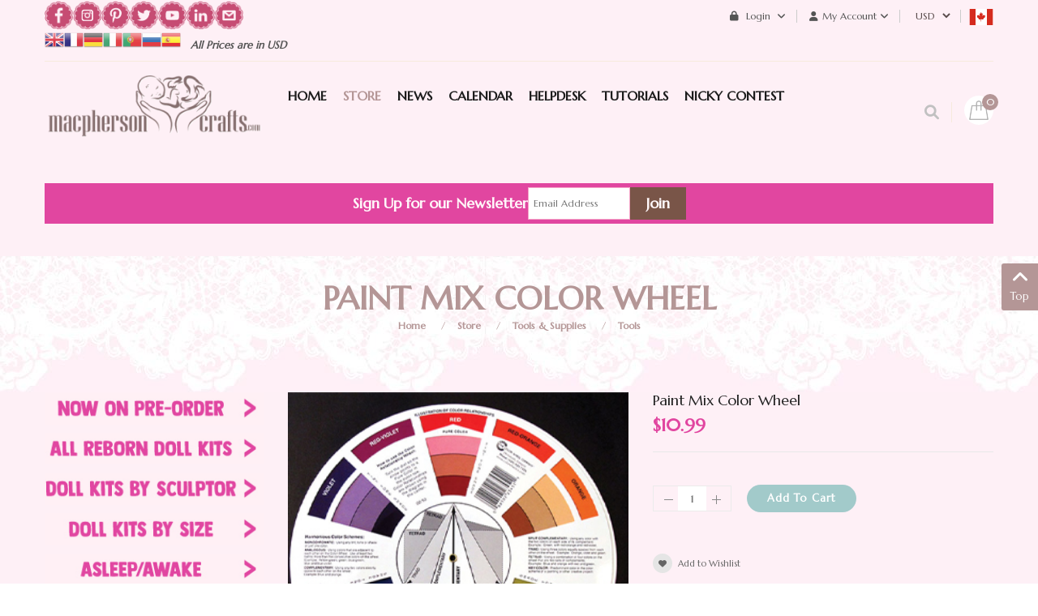

--- FILE ---
content_type: text/html; charset=UTF-8
request_url: https://macphersoncrafts.com/online-store/reborn-tools-supplies/tools/paint-mix-color-wheel.htm
body_size: 21848
content:
    


<!DOCTYPE html>
<html  lang="en-gb">
<head prefix="og: http://ogp.me/ns# fb: http://ogp.me/ns/fb# product: http://ogp.me/ns/product#">
    <base href="https://macphersoncrafts.com/online-store/reborn-tools-supplies/tools/paint-mix-color-wheel.htm" />
	<meta http-equiv="content-type" content="text/html; charset=utf-8" />
	<meta name="keywords" content="Paint Mix Color Wheel" />
	<meta name="title" content="Paint Mix Color Wheel" />
	<meta name="robots" content="max-snippet:-1, max-image-preview:large, max-video-preview:-1" />
	<meta name="description" content="Paint Mix Color Wheel" />
	<meta name="generator" content="-" />
	<title>Paint Mix Color Wheel</title>
	<meta property="og:type" content="product" />
	<meta property="og:title" content="Paint Mix Color Wheel" />
	<meta property="og:url" content="https://macphersoncrafts.com/online-store/reborn-tools-supplies/tools/paint-mix-color-wheel.htm" />
	<meta property="og:site_name" content="MacPherson Arts & Crafts" />
	<meta property="og:description" content="Paint Mix Color Wheel" />
	<meta property="og:image" content="https://macphersoncrafts.com/images/stories/virtuemart/product/Paint-Mix-Color-Wheel.jpg" />
	<meta property="product:category" content="Tools" />
	<meta property="product:price:amount" content="10.99" />
	<meta property="product:price:currency" content="USD" />
	<meta property="product:sale_price:amount" content="10.99" />
	<meta property="product:sale_price:currency" content="USD" />
	<meta property="product:retailer_part_no" content="COLORWHEEL" />
	<meta property="product:availability" content="instock" />
	<meta property="product:weight:value" content="0.15" />
	<meta property="product:weight:units" content="LB" />
	<link href="https://macphersoncrafts.com/online-store/reborn-tools-supplies/tools/paint-mix-color-wheel.htm" rel="canonical" />
	<link href="/favicon.ico?m=1533676496" rel="shortcut icon" type="image/vnd.microsoft.icon" />
	<link href="/components/com_virtuemart/assets/css/vm-ltr-common.css?vmver=16efc15d&m=1739196187" rel="stylesheet" type="text/css" />
	<link href="/components/com_virtuemart/assets/css/vm-ltr-site.css?vmver=16efc15d&m=1739196187" rel="stylesheet" type="text/css" />
	<link href="/index.php?option=com_fsf&view=css&layout=default&m=1688833400" rel="stylesheet" type="text/css" />
	<link href="/components/com_virtuemart/assets/css/jquery.fancybox-1.3.4.css?vmver=16efc15d&m=1739196187" rel="stylesheet" type="text/css" />
	<link href="/templates/sj_topzfood/css/com_vmessentials/style.min.css?ver=1.4&m=1594670314" rel="stylesheet" type="text/css" />
	<link href="/plugins/system/vm_search_autocomplete/vm_search_autocomplete/macpherson.css?m=1563664857" rel="stylesheet" type="text/css" />
	<link href="https://macphersoncrafts.com/templates/sj_topzfood/asset/bootstrap/css/bootstrap.min.css?m=1550695359" rel="stylesheet" type="text/css" />
	<link href="https://macphersoncrafts.com/templates/sj_topzfood/css/system/sticky.css?m=1551157643" rel="stylesheet" type="text/css" />
	<link href="https://macphersoncrafts.com/templates/sj_topzfood/css/template-green.css?m=1768498394" rel="stylesheet" type="text/css" />
	<link href="https://macphersoncrafts.com/templates/sj_topzfood/css/system/pattern.css?m=1551157642" rel="stylesheet" type="text/css" />
	<link href="https://macphersoncrafts.com/templates/sj_topzfood/css/your_css.css?m=1768498118" rel="stylesheet" type="text/css" />
	<link href="https://macphersoncrafts.com/templates/sj_topzfood/asset/bootstrap/css/bootstrap-select.css?m=1550695359" rel="stylesheet" type="text/css" />
	<link href="https://macphersoncrafts.com/media/fa6/fontawesome-free-6.0.0-web/css/all.min.css?m=1644255544" rel="stylesheet" type="text/css" />
	<link href="https://macphersoncrafts.com/media/fa6/fontawesome-free-6.0.0-web/css/brands.css?m=1644255544" rel="stylesheet" type="text/css" />
	<link href="https://macphersoncrafts.com/media/fa6/fontawesome-free-6.0.0-web/css/v4-shims.css?m=1644255544" rel="stylesheet" type="text/css" />
	<link href="https://macphersoncrafts.com/templates/sj_topzfood/css/responsive.css?m=1601496021" rel="stylesheet" type="text/css" />
	<link href="https://macphersoncrafts.com/templates/sj_topzfood/css/system/owl.carousel.css?m=1551157644" rel="stylesheet" type="text/css" />
	<link href="https://macphersoncrafts.com/media/flickity/flickity.css?m=1601645881" rel="stylesheet" type="text/css" />
	<link href="/modules/mod_sj_minicart_pro/assets/css/jquery.mCustomScrollbar.css?m=1550805391" rel="stylesheet" type="text/css" />
	<link href="/modules/mod_sj_minicart_pro/assets/css/style.css?m=1550805391" rel="stylesheet" type="text/css" />
	<link href="/modules/mod_sj_vm_search_pro/assets/css/styles.css?m=1550806593" rel="stylesheet" type="text/css" />
	<link href="https://macphersoncrafts.com/plugins/vmcalculation/moss_calc/assets/moss_calc.css?m=1696192644" rel="stylesheet" type="text/css" />
	<link href="https://macphersoncrafts.com/components/com_onepage/themes/extra/default/opc_alert.css?m=1768232113" rel="stylesheet" type="text/css" />
	<style type="text/css">
.container{width:1200px}
#sj_minicart_pro_10973188531768820524 .mc-content{
}

#sj_minicart_pro_10973188531768820524 .mc-content .mc-content-inner{
width:350px;
}

#sj_minicart_pro_10973188531768820524 .mc-list .mc-product-inner .mc-image{
max-width:230px;
}

#sj_minicart_pro_10973188531768820524  .mc-content .mc-content-inner  .mc-list-inner{
max-height:270px;
overflow:hidden!important;
}

#sj_minicart_pro_10973188531768820524 .mc-content .mc-content-inner .mc-list,
#sj_minicart_pro_10973188531768820524 .mc-content .mc-content-inner .mc-top{
display:block}

#sj_minicart_pro_10973188531768820524 .mc-content .mc-content-inner .mc-coupon .coupon-label,
#sj_minicart_pro_10973188531768820524 .mc-content .mc-content-inner .mc-coupon .coupon-input{
display:block; text-align:center;}

#sj_minicart_pro_10973188531768820524 .mc-content .mc-content-inner .mc-coupon  .coupon-message{
text-align:center;padding:0;}


#goog-gt-tt {display:none !important;}
.goog-te-banner-frame {display:none !important;}
.goog-te-menu-value:hover {text-decoration:none !important;}
body {top:0 !important;}
#google_translate_element2 {display:none!important;}

            a.flag {text-decoration:none;}
            a.flag img {vertical-align:middle;padding:0;margin:0;border:0;display:inline;height:24px;opacity:0.8;}
            a.flag:hover img {opacity:1;}
            a.flag span {margin-right:5px;font-size:15px;vertical-align:middle;}
        
	</style>
	<script type="application/json" class="joomla-script-options new">{"csrf.token":"d43cd8aeef77fae1df84bc06d6edcdbf","system.paths":{"root":"","base":""},"system.keepalive":{"interval":3600000,"uri":"\/component\/ajax\/?format=json"}}</script>
	<script src="/media/jui/js/jquery.min.js?m=1688833400" type="text/javascript"></script>
	<script src="/media/jui/js/jquery-migrate.min.js?m=1688833400" type="text/javascript"></script>
	<script src="/media/jui/js/jquery-noconflict.js?m=1688833400" type="text/javascript"></script>
	<script src="/media/system/js/core.js?1&m=1688833400" type="text/javascript"></script>
	<!--[if lt IE 9]><script src="/media/system/js/polyfill.event.js?1&m=1688833400" type="text/javascript"></script><![endif]-->
	<script src="/media/system/js/keepalive.js?1&m=1688833400" type="text/javascript"></script>
	
	
	<script src="/media/jui/js/bootstrap.min.js?m=1688833400" type="text/javascript"></script>
	<script src="https://macphersoncrafts.com/components/com_fsf/assets/js/main.js?m=1462441718" type="text/javascript"></script>
	<script src="/media/com_vmessentials/js/script.min.js?ver=1.4&m=1580766431" type="text/javascript"></script>
	<script src="/components/com_virtuemart/assets/js/jquery-ui.min.js?vmver=1.13.2&m=1739196187" type="text/javascript"></script>
	<script src="/components/com_virtuemart/assets/js/jquery.ui.autocomplete.html.js?m=1739196187" type="text/javascript"></script>
	
	<script src="/components/com_virtuemart/assets/js/vmsite.js?vmver=16efc15d&m=1739196187" type="text/javascript"></script>
	<script src="/components/com_virtuemart/assets/js/fancybox/jquery.fancybox-1.3.4.2.pack.js?vmver=1.3.4.2&m=1739196187" type="text/javascript"></script>
	<script src="/templates/sj_topzfood/js/vmprices.js?vmver=16efc15d&m=1728917870" type="text/javascript"></script>
	<script src="/components/com_virtuemart/assets/js/fancybox/jquery.fancybox-1.3.4.pack.js?vmver=16efc15d&m=1739196187" type="text/javascript"></script>
	<script src="/components/com_virtuemart/assets/js/dynupdate.js?vmver=16efc15d&m=1739196187" type="text/javascript"></script>
	<script src="https://macphersoncrafts.com/templates/sj_topzfood/js/owl.carousel1.js?m=1551157473" type="text/javascript"></script>
	<script src="https://macphersoncrafts.com/templates/sj_topzfood/js/sj-custom.js?m=1550695359" type="text/javascript"></script>
	<script src="https://macphersoncrafts.com/templates/sj_topzfood/asset/bootstrap/js/bootstrap-select.js?m=1550695359" type="text/javascript"></script>
	<script src="https://macphersoncrafts.com/templates/sj_topzfood/js/jquery.prettyPhoto.js?m=1550695359" type="text/javascript"></script>
	<script src="https://macphersoncrafts.com/templates/sj_topzfood/js/ytsticky.js?m=1550695359" type="text/javascript"></script>
	<script src="https://macphersoncrafts.com/templates/sj_topzfood/js/yt-script.js?m=1550695359" type="text/javascript"></script>
	<script src="https://macphersoncrafts.com/templates/sj_topzfood/menusys/class/mega/assets/jquery.megamenu.js?m=1550695359" type="text/javascript"></script>
	<script src="https://macphersoncrafts.com/templates/sj_topzfood/menusys/class/common/js/jquery.easing.1.3.js?m=1550695359" type="text/javascript"></script>
	<script src="/modules/mod_sj_minicart_pro/assets/js/jquery.mCustomScrollbar.js?m=1550805391" type="text/javascript"></script>
	<script src="https://macphersoncrafts.com/plugins/vmcalculation/moss_calc/assets/moss_calc.js?m=1696192644" type="text/javascript"></script>
	<script type="text/javascript">
var im_base = "https://macphersoncrafts.com";var im_extrabase = "";
			window.addEventListener("load", function (){
				var myelement = document.createDocumentFragment();
				var temp = document.createElement("div");
				temp.innerHTML = '<img src="/index.php?option=com_awocoupon&task=cronjs&time=1768820524" alt="" width="0" height="0" style="border:none;margin:0; padding:0;position:absolute;bottom:9999999px;"/>';
				while (temp.firstChild) {
					myelement.appendChild(temp.firstChild);
				}
				document.body.appendChild(myelement);
			});
		jQuery(document).ready(function() 
				{
					jQuery('.hasTooltip').tooltip({});
				});//<![CDATA[ 
if (typeof Virtuemart === "undefined"){
	var Virtuemart = {};}
var vmSiteurl = 'https://macphersoncrafts.com/' ;
Virtuemart.vmSiteurl = vmSiteurl;
var vmLang = '&lang=en';
Virtuemart.vmLang = vmLang; 
var vmLangTag = 'en';
Virtuemart.vmLangTag = vmLangTag;
var Itemid = '&Itemid=499';
Virtuemart.addtocart_popup = "1" ; 
var vmCartError = Virtuemart.vmCartError = "There was an error while updating your cart.";
var usefancy = true; //]]>

	</script>
	<script type="application/json" id="vme-script-options">{"base":"https:\/\/macphersoncrafts.com\/","itemid":499}</script>
	<link rel="alternate" hreflang="en-GB" type="text/plain" href="https://macphersoncrafts.com/component/onepage/product/paint-mix-color-wheel.md?Itemid=435"  />
	<meta name="X-GPTBot-Content" content="https://macphersoncrafts.com/component/onepage/product/paint-mix-color-wheel.md?Itemid=435"   />
	<script type="text/javascript">var TMPL_NAME = "sj_topzfood";var TMPL_COOKIE = ["bgimage","themecolor","templateLayout","menustyle","activeNotice","typelayout"];</script>
	<!-- Start: Google Structured Data -->
            
<script type="application/ld+json">
{
    "@context": "https://schema.org",
    "@type": "BreadcrumbList",
    "itemListElement": [
        {
            "@type": "ListItem",
            "position": 1,
            "name": "Home",
            "item": "https://macphersoncrafts.com/"
        },
        {
            "@type": "ListItem",
            "position": 2,
            "name": "Store",
            "item": "https://macphersoncrafts.com/online-store"
        },
        {
            "@type": "ListItem",
            "position": 3,
            "name": "Tools &amp; Supplies",
            "item": "https://macphersoncrafts.com/online-store/reborn-tools-supplies"
        },
        {
            "@type": "ListItem",
            "position": 4,
            "name": "Tools",
            "item": "https://macphersoncrafts.com/online-store/reborn-tools-supplies/tools"
        },
        {
            "@type": "ListItem",
            "position": 5,
            "name": "Paint Mix Color Wheel",
            "item": "https://macphersoncrafts.com/online-store/reborn-tools-supplies/tools/paint-mix-color-wheel.htm"
        }
    ]
}
</script>

<script type="application/ld+json">
{
    "@context": "https://schema.org",
    "@type": "Product",
    "productID": "1983",
    "name": "Paint Mix Color Wheel",
    "image": "https://macphersoncrafts.com/images/stories/virtuemart/product/Paint-Mix-Color-Wheel.jpg",
    "description": "The color wheel is ideal for showing you what color(s) you need to mix in order to achieve the desired effect. Suppose your blush mix looks a little too orange instead of red. What should you do? Should you throw it away or can you fix it? The color wheel you can fix your color problems! Simply turn",
    "sku": "COLORWHEEL",
    "mpn": "COLORWHEEL",
    "brand": {
        "@type": "Brand",
        "name": "MacPherson Arts & Crafts"
    },
    "offers": {
        "@type": "Offer",
        "priceCurrency": "USD",
        "price": "10.99",
        "url": "https://macphersoncrafts.com/online-store/reborn-tools-supplies/tools/paint-mix-color-wheel.htm"
    }
}
</script>
            <!-- End: Google Structured Data -->


    <meta name="HandheldFriendly" content="true"/>
    <meta name="format-detection" content="telephone=no">
    <meta name="apple-mobile-web-app-capable" content="YES" />
	
	<link rel="preconnect" href="https://fonts.googleapis.com">
	<link rel="preconnect" href="https://fonts.gstatic.com" crossorigin>
	<link href="https://fonts.googleapis.com/css2?family=Great+Vibes&family=Lora:wght@400;700&family=Roboto:wght@400;700&family=Special+Elite&family=Marcellus&display=swap" rel="stylesheet">
	
    <!-- META FOR IOS & HANDHELD -->
            <meta name="viewport" content="width=device-width, initial-scale=1.0, user-scalable=yes"/>
    
    <!-- LINK FOR FAVICON -->
            <link rel="icon" type="image/x-icon" href="/images/Baby-Colored-Translucentsml.png?m=1466353416" />
    
    
	<link href="/plugins/system/customfieldsforallbase/view/frontend/css/style.css?m=1742489769" rel="stylesheet" type="text/css" />
	<script src="/plugins/vmcustom/customfieldsforall/assets/js/customfields_fe.js?m=1742489769" type="text/javascript"></script>
</head>


<body id="bd" class="home-layout1 res com_virtuemart productdetails" >
 
        <div id="yt_wrapper" class="layout-wide">

        <section id="yt_header_top" class="block">                        <div class="container">
                            <div class="row">
                            		<div id="content_top1"  class="col-md-5  hidden-sm hidden-xs" >
			    	
	<div class="module  custom-newsletter " >
	    	    <div class="modcontent clearfix">
			
<p style="text-align: center;"><a href="https://www.facebook.com/MacPhersonCrafts/" target="_blank" rel="noopener"><img src="/images/social-icons/facebook-icon.png" alt="" width="35" height="36" style="float: left;" /></a> &nbsp;&nbsp;<a href="https://www.instagram.com/macpherson_arts_crafts" target="_blank" rel="noopener"><img src="/images/social-icons/instagram-icon.png" alt="" width="35" height="36" style="float: left;" /></a> &nbsp; <a href="https://www.pinterest.ca/MacPhersonCraft/boards/" target="_blank" rel="noopener"><img src="/images/social-icons/pinterest-icon.png" alt="" width="35" height="36" style="float: left;" /></a> &nbsp;&nbsp;<a href="https://twitter.com/MacPherson_Arts" target="_blank" rel="noopener"><img src="/images/social-icons/twitter-icon.png" alt="" width="35" height="36" style="float: left;" /></a> &nbsp;&nbsp;<a href="https://www.youtube.com/user/macphersoncrafts" target="_blank" rel="noopener"><img src="/images/social-icons/youtube-icon.png" alt="" width="35" height="36" style="float: left;" /></a> &nbsp; <a href="https://www.linkedin.com/in/brenda-neufeld-7616153b/" target="_blank" rel="noopener"><img src="/images/social-icons/inkedin-icon.png" alt="" width="35" height="36" style="float: left;" /></a> &nbsp; <a href="/helpdesk" target="_blank" rel="noopener"><img src="/images/social-icons/contact-us-icon.png" alt="" width="35" height="36" style="float: left;" /></a></p>
	    </div>
	</div>
        	
	<div class="module  pull-left " >
	    	    <div class="modcontent clearfix">
			

<script type="text/javascript">
/* <![CDATA[ */
function GTranslateGetCurrentLang() {var keyValue = document.cookie.match('(^|;) ?googtrans=([^;]*)(;|$)');return keyValue ? keyValue[2].split('/')[2] : null;}
function GTranslateFireEvent(element,event){try{if(document.createEventObject){var evt=document.createEventObject();element.fireEvent('on'+event,evt)}else{var evt=document.createEvent('HTMLEvents');evt.initEvent(event,true,true);element.dispatchEvent(evt)}}catch(e){}}
function doGTranslate(lang_pair){if(lang_pair.value)lang_pair=lang_pair.value;if(lang_pair=='')return;var lang=lang_pair.split('|')[1];if(GTranslateGetCurrentLang() == null && lang == lang_pair.split('|')[0])return;var teCombo;var sel=document.getElementsByTagName('select');for(var i=0;i<sel.length;i++)if(sel[i].className=='goog-te-combo')teCombo=sel[i];if(document.getElementById('google_translate_element2')==null||document.getElementById('google_translate_element2').innerHTML.length==0||teCombo.length==0||teCombo.innerHTML.length==0){setTimeout(function(){doGTranslate(lang_pair)},500)}else{teCombo.value=lang;GTranslateFireEvent(teCombo,'change');GTranslateFireEvent(teCombo,'change')}}
/* ]]> */
</script>
<div id="google_translate_element2"></div>
<script type="text/javascript">function googleTranslateElementInit2() {new google.translate.TranslateElement({pageLanguage: 'en', autoDisplay: false}, 'google_translate_element2');}</script>
<script type="text/javascript" src="//translate.google.com/translate_a/element.js?cb=googleTranslateElementInit2"></script>

<a href="#" onclick="doGTranslate('en|en');return false;" title="English" class="flag nturl notranslate"><img src="/modules/mod_gtranslate/tmpl/lang/24/en.png" height="24" width="24" alt="en" /></a><a href="#" onclick="doGTranslate('en|fr');return false;" title="French" class="flag nturl notranslate"><img src="/modules/mod_gtranslate/tmpl/lang/24/fr.png" height="24" width="24" alt="fr" /></a><a href="#" onclick="doGTranslate('en|de');return false;" title="German" class="flag nturl notranslate"><img src="/modules/mod_gtranslate/tmpl/lang/24/de.png" height="24" width="24" alt="de" /></a><a href="#" onclick="doGTranslate('en|it');return false;" title="Italian" class="flag nturl notranslate"><img src="/modules/mod_gtranslate/tmpl/lang/24/it.png" height="24" width="24" alt="it" /></a><a href="#" onclick="doGTranslate('en|pt');return false;" title="Portuguese" class="flag nturl notranslate"><img src="/modules/mod_gtranslate/tmpl/lang/24/pt.png" height="24" width="24" alt="pt" /></a><a href="#" onclick="doGTranslate('en|ru');return false;" title="Russian" class="flag nturl notranslate"><img src="/modules/mod_gtranslate/tmpl/lang/24/ru.png" height="24" width="24" alt="ru" /></a><a href="#" onclick="doGTranslate('en|es');return false;" title="Spanish" class="flag nturl notranslate"><img src="/modules/mod_gtranslate/tmpl/lang/24/es.png" height="24" width="24" alt="es" /></a>	    </div>
	</div>
        	
	<div class="module delivery pull-left " >
	    	    <div class="modcontent clearfix">
			
<p>&nbsp;&nbsp;&nbsp;All Prices are in USD&nbsp; &nbsp; &nbsp;</p>
	    </div>
	</div>
    
		</div>
				<div id="content_top2"  class="col-md-7 col-xs-12" >
			    	
	<div class="module  taxcountry " >
	    	    <div class="modcontent clearfix">
			<a href="https://macphersoncrafts.com/index.php?option=com_virtuemart&view=vmplg&format=raw&task=notify&moss_calc_id=-1&cmd=show"  data-return_url="aHR0cHM6Ly9tYWNwaGVyc29uY3JhZnRzLmNvbS9vbmxpbmUtc3RvcmUvcmVib3JuLXRvb2xzLXN1cHBsaWVzL3Rvb2xzL3BhaW50LW1peC1jb2xvci13aGVlbC5odG0="  class="vat_country_selector"><img style="width:30px; height:20px;" src="https://macphersoncrafts.com/media/lipis-flag-icons/ca.svg"  width="30" height="20" alt="Choose your country" /></a>	    </div>
	</div>
        	
	<div class="module  " >
	    	    <div class="modcontent clearfix">
			
<!-- Currency Selector Module -->
<style>
select#virtuemart_currency_id { background-color: transparent; border: 0px solid transparent; outline: none; line-height: 40px;}
 .module.taxcountry > div { line-height: 40px; min-width: 30px; min-height: 30px; display: inline-block; }
</style>
<div class="mod-currency" data-c3="USD" data-cid="38">
    <form class="demo" action="https://macphersoncrafts.com/online-store/reborn-tools-supplies/tools/paint-mix-color-wheel.htm" method="post">

        <div class="vm-chzncur" style="line-height:40px">

        <select id="virtuemart_currency_id" name="virtuemart_currency_id" class="inputbox selectpicker" onchange="this.form.submit()">
	<option value="26">CAD</option>
	<option value="144" selected="selected">USD</option>
</select>
        </div>

    </form>
</div>
	    </div>
	</div>
        	
	<div class="module  my-account " >
	    		 		   <h3 class="modtitle"><span>My Account</span></h3>
	    	    <div class="modcontent clearfix">
			<ul class="menu ">
<li class="item-0"><a href="/order-history" >Order History</a></li><li class="item-1"><a href="/account-maintenance" >Account Maintenance</a></li><li class="item-2"><a href="/checkout" >Checkout</a></li><li class="item-3"><a href="/macbucks" >My MacBucks</a></li><li class="item-4"><a href="/lay-aways-outstanding-pre-orders?view=" >My Shipping Fees, Lay Aways &amp; Pre-Order Payments</a></li><li class="item-5"><a href="/wishlist" >My Wishlist</a></li></ul>

	    </div>
	</div>
        	
	<div class="module  " >
	    	    <div class="modcontent clearfix">
			<div class="module mod-login">

	<a class="dropdown-toggle">
		<i class="fa fa-lock" aria-hidden="true"></i>
		Login		<i class="fa fa-angle-down" aria-hidden="true"></i>
	</a>
	<ul class="yt-loginform dropdown-menu">
        <li class="yt-login">
		
		<a class="login-switch" data-toggle="modal" href="#myLogin" title="Login">
		  Login		</a>
		
        </li>
		<li class="yt-register">
							<a 
					class="register-switch text-font" 
					href="/login-form?view=registration">
					<span>Sign Up</span>
				</a>
				
        </li >
        
    </ul>
	<div id="myLogin" class="modal fade" tabindex="-1" role="dialog"  aria-hidden="true">
			<div class="modal-dialog">
				<div class="modal-content">
					<h3 class="title">Login  </h3>
					<form action="/online-store" method="post" id="login-form" >
												<div class="userdata">
							<div id="form-login-username" class="form-group">
								<label for="modlgn-username">Username</label>
								<input id="modlgn-username" type="text" name="username" class="inputbox"  size="40" />
							</div>
							<div id="form-login-password" class="form-group">
								<label for="modlgn-passwd">Password</label>
								<input id="modlgn-passwd" type="password" name="password" class="inputbox" size="40"  />
							</div>
							
							<div id="form-login-remember" class="form-group ">
								<input id="modlgn-remember" type="checkbox" name="remember" value="1"/>
								<label for="modlgn-remember" class="control-label">Remember Me</label> 
							</div>
							
							
							<div id="form-login-submit" class="control-group">
								<div class="controls">
									<button type="submit" tabindex="3" name="Submit" class="button">Log in</button>
								</div>
							</div>
							
							<input type="hidden" name="option" value="com_users" />
							<input type="hidden" name="task" value="user.login" />
							<input type="hidden" name="return" value="aHR0cHM6Ly9tYWNwaGVyc29uY3JhZnRzLmNvbS9vbmxpbmUtc3RvcmUvcmVib3JuLXRvb2xzLXN1cHBsaWVzL3Rvb2xzL3BhaW50LW1peC1jb2xvci13aGVlbC5odG0=" />
							<input type="hidden" name="d43cd8aeef77fae1df84bc06d6edcdbf" value="1" />						</div>
						<ul class="listinline listlogin">
							<li>
								<a href="/login-form?view=reset">
								Forgot your password?</a>
							</li>
							<li>
								<a href="/login-form?view=remind">
								Forgot your username?</a>
							</li>
							
						</ul>
												
					</form>
		
					<a href="/login-form?view=registration" onclick="showBox('yt_register_box','jform_name',this, window.event || event);return false;" class="btReverse">Create an account</a>
				</div>
			</div>
		</div>
</div>
<script type="text/javascript">
jQuery(document).ready(function($) {
    var ua = navigator.userAgent,
    _device = (ua.match(/iPad/i)||ua.match(/iPhone/i)||ua.match(/iPod/i)) ? "smartphone" : "desktop";

    if(_device == "desktop") {
        $(".mod-login").bind('hover', function() {
            $(this).children(".dropdown-toggle").addClass(function(){
                if($(this).hasClass("open")){
                    $(this).removeClass("open");
                    return "";
                }
                return "open";
            });
            $(this).stop().children(".dropdown-menu").slideToggle('300');
        });
    }else{
        $('.mod-login .dropdown-toggle').bind('touchstart', function(){
            $('.mod-login .dropdown-menu').toggle();
        });
    }
});
</script>	    </div>
	</div>
    
		</div>
		                            </div>
                        </div>

                    </section>            <section id="yt_header_bottom" class="block">                        <div class="container">
                            <div class="row">
                            		<div id="yt_logo" class="col-lg-3 col-md-12 col-xs-12"  >
						
			<a class="logo" href="https://macphersoncrafts.com/" title="MacPherson Arts & Crafts" >
				<span></span>
				<img data-placeholder="no" src="https://macphersoncrafts.com/images/demo/logo.png" alt="MacPherson Arts & Crafts" style="width:300px;height:130px;"/>
			</a>
           
                </div>
				<div id="yt_mainmenu" class="col-lg-7 col-md-10 col-xs-6"  >
			<ul id="meganavigator" class="clearfix navi "><li class="level1 first ">
	<a title="Home" class="level1 first  item-link" href="https://macphersoncrafts.com/"><span class="menu-title">Home</span></a>	
	</li>

<li class="active level1 ">
	<a title="Store" class="active level1  item-link" href="https://macphersoncrafts.com/online-store"><span class="menu-title">Store</span></a>	
	</li>

<li class="level1 ">
	<a title="News" class="level1  item-link" href="http://macphersoncrafts.com/latest-news"><span class="menu-title">News</span></a>	
	</li>

<li class="level1 havechild ">
	<div title="Calendar" class="level1 havechild  item-link separator"><span class="menu-title">Calendar</span></div>	
			<!-- open mega-content div -->
		<div class="level2 menu mega-content" >
			<div class="mega-content-inner clearfix" >
			
				
									<div class="mega-col first one" >
						<ul class="subnavi level2"><li class="level2 first ">
	<a title="Pre-Orders &amp; Shipping Dates" class="level2 first  item-link" href="/kit-calendar/pre-orders-shipping-dates"><span class="menu-title">Pre-Orders &amp; Shipping Dates</span></a>	
	</li>

<li class="level2 last ">
	<a title="Sneak Peeks" class="level2 last  item-link" href="/kit-calendar/sneak-peeks"><span class="menu-title">Sneak Peeks</span></a>	
	</li>

</ul>					</div>
							
		</div>
	</div>
		</li>

<li class="level1 ">
	<a title="HelpDesk" class="level1  item-link" href="/helpdesk"><span class="menu-title">HelpDesk</span></a>	
	</li>

<li class="level1 ">
	<a title="TUTORIALS" class="level1  item-link" href="/tutorials"><span class="menu-title">TUTORIALS</span></a>	
	</li>

<li class="level1 last ">
	<a title="Nicky Contest" class="level1 last  item-link" href="/nicky-kit-contest"><span class="menu-title">Nicky Contest</span></a>	
	</li>

</ul><button class='btn-hamburger js-slideout-toggle hidden-lg' type='button'>
                <i class='fa fa-bars'></i> &nbsp;Menu&nbsp;
        </button>	<script type="text/javascript">
				jQuery(function($){
            $('#meganavigator').megamenu({ 
            	'wrap':'#yt_menuwrap .container',
            	'easing': 'easeInOutCirc',
				'mm_timeout': '250',
				'justify':'left'
            });
	    });
		
	</script>
	        </div>
				<div id="content_top3"  class="col-lg-2  col-md-2 col-xs-6" >
			    	
	<div class="module  mini-cart " >
	    	    <div class="modcontent clearfix">
			
<script>
function redirectToCart() {
	window.location.href = "\/checkout";
	return false; 
}
</script>
<div class="sj-minicart-pro  mc-cart-empty" id="sj_minicart_pro_10973188531768820524">
	<div class="mc-wrap">

		<div class="mc-header " ondblclick="javascript:return redirectToCart();">
			
			<div class="mc-yourcart ">
				
				<span class="mc-totalproduct">0</span>
				
			</div>
			
			
		</div>

		<div class="mc-content"><!-- Begin mc-content -->
			<div class="mc-process"></div>
			<div class="mc-empty">
				Your Cart is currently empty!			</div>

			<div class="mc-content-inner">
				<div class="mc-top">
										
										
														<span class="mc-header hidden-xs"> There are&nbsp;<small>0&nbsp;Item</small>&nbsp;in your cart</span>
																	<span class="mc-update-btn">update</span>
				</div>
				<div class="mc-list">
					<div class="mc-list-inner">
						<div class="mc-product-wrap"> 
	</div>

	
						</div>
				</div>
									<div class="mc-footer">
												<span class="mc-totalprice-footer PricesalesPrice">
							Total : <strong>$0.00</strong>						</span>
												<a class="mc-gotocart" href="/checkout">Go To Cart</a>						
												<div class="clear"></div>
					</div>
								<div class="mc-space"></div>
			</div>

		</div>
		<!-- End mc-content -->

	</div>
	<!-- End mc-wrap -->

	<!--<a class="mc-checkout-top"
	   href="/"   >
			</a> -->

</div>


<script type="text/javascript">
	//<![CDATA[		
	jQuery(document).ready(function ($) {
		;
		(function (minicart) {
			var $minicart = $(minicart);
			/*
			 * Set display jscrollpanel
			 */
			//var  jscrollDisplay = function (){
			$('.mc-list-inner', $minicart).mCustomScrollbar({
				scrollInertia: 550,
				horizontalScroll: false,
				mouseWheelPixels: 116,
				autoDraggerLength: true,
				scrollButtons: {
					enable: true,
					scrollAmount: 116
				},
				advanced: {
					updateOnContentResize: true,
					autoScrollOnFocus: false
				}, theme: "dark"
			});
			//return true;
			//}

			var $_mc_wrap = $('.mc-wrap', $minicart);
			var $_mc_header = $('.mc-header', $minicart);
			var $_mc_content = $('.mc-content', $_mc_wrap);
			var _posLR = function () {
				var $_width_minicart = $minicart.width(), $_posleft = $minicart.offset().left,
					$_posright = $(window).innerWidth() - $_width_minicart - $_posleft,
					$_width_content = $_mc_content.width();
				if (($_posleft + $_width_content) > $(window).innerWidth()) {
					if (!$_mc_wrap.hasClass('mc-right')) {
						$_mc_wrap.removeClass('mc-left').addClass('mc-right');
					}
				} else {
					if (!$_mc_wrap.hasClass('mc-left')) {
						$_mc_wrap.removeClass('mc-right').addClass('mc-left');
					}
				}
			}

			_posLR();

			$(window).resize(function () {
				_posLR();
			});
			//jscrollDisplay();
			/*
			 * MouseOver - MouseOut
			 */
			$_mc_wrap.bind('mouseenter ', function(e) {
				var $this = $(this);
				if ($this.hasClass('over')) {
					return;
				}
				if ($minicart.data('timeout')) {
					clearTimeout($minicart.data('timeout'));
				}
				$this.addClass('over');
				/*
				var timeout = setTimeout(function () {
					$this.addClass('over');
					$('.mc-content', $this).stop(false, true).slideDown('slow');
					//jscrollDisplay();
				}, 300);
				*/
				timeout = false; 
				$minicart.data('timeout', timeout);

			}).bind('mouseleave ', function (e){
				var $this = $(this);
				if($minicart.data('timeout')){
				clearTimeout($minicart.data('timeout'));
				}
				//$this.removeClass('over');
				
				var timeout = setTimeout(function(){
					
				//$('.mc-content', $this).stop(false,true).slideUp('fast');
					$this.removeClass('over');

				},1000);
				
				$minicart.data('timeout',timeout);
			});
			
			
			$_mc_header.bind('touchstart', function (e) {
				if ($minicart.data('timeout')) {
					clearTimeout($minicart.data('timeout'));
				}
				var timeout = setTimeout(function () {
					$('.mc-content', $_mc_wrap).slideToggle();
				}, 300);
				$minicart.data('timeout', timeout);
			});
				
			  
			


			/*
			 * Event Addtocart Button - no load page
			 */
			var _timeout;
			function _addTocart() {
				$('input[name="addtocart"]').off('click.sjaddtocart').on('click.sjaddtocart',function () {
					if(typeof _timeout == 'undefined')
						_timeout = 0;
					clearTimeout(_timeout);
					_timeout = setTimeout(function () {
						productsRefreshMiniVm();
					},2500);
				});
			}
			var _time = 0;
			if(_time)
				clearInterval(_time);
			_time = setInterval(_addTocart, 1000);
			
			var $_mark_process = $('.mc-process', $minicart);
			var _processGeneral = function () {
				var $_product = $('.mc-product', $minicart);
				$_product.each(function () {
					var $_prod = $(this);
					var $_pid = $_prod.attr('data-product-id');
					var $_quantity = $($_prod.find('.mc-quantity'));
					$_quantity.click(function () {
						return false;
					});
					/*-- process when click quantity control and change value input quantity --*/
					$('.quantity-control', $_prod).each(function () {
						$(this).children().click(function () {
							var Qtt = parseInt($_quantity.val());
							if ($(this).is('.quantity-plus')) {
								$_quantity.val(Qtt + 1);
							} else {
								if (!isNaN(Qtt) && Qtt > 1) {
									$_quantity.val(Qtt - 1);
								} else {
									$_quantity.val(1);
								}
							}
							return false;
						});
					})
					var $timer = 0;
					$_quantity.on('keyup', function () {
						var $that = $(this);
						var _Qtt = parseInt($that.val());
						if ($timer) {
							clearTimeout($timer);
							$timer = 0;
						}
						$timer = setTimeout(function () {
							if (!isNaN(_Qtt) && _Qtt >= 1) {
								$that.val(_Qtt);
							} else {
								$that.val(0);
								if (!$_prod.hasClass('mc-product-zero')) {
									$_prod.addClass('mc-product-zero');
								}
							}
						}, 500);
					});

					/*-- Process delete product --*/
					$('.mc-remove', $_prod).click(function () {
						$_mark_process.show();
						if (!$_prod.hasClass('mc-product-zero')) {
							$_prod.addClass('mc-product-zero');
						}

						$.ajax({
							type: 'POST',
							url: ajax_url,
							data: {
								vm_minicart_ajax: 1,
								tmpl: 'component',
								option: 'com_virtuemart',
								view: 'cart',
								minicart_task: 'delete',
								cart_virtuemart_product_id: $_pid // important
							},
							success: function ($json) {
								if ($json.status && $json.status == 1) {
									productsRefreshMiniVm();
								}
							},
							dataType: 'json'
						});
					});

				});
			}

			_processGeneral();

			/*
			 * Update Products
			 */
			$('.mc-update-btn', $minicart).click(function () {
				var array_id = [], array_qty = [], array_index = [];
				var $_flag = false;
				$('.mc-product', $minicart).each(function () {
					var $this = $(this);
					var $_pid = $this.attr('data-product-id');
					var $_pindex = $this.attr('data-index');
					var $_quantity = $($this.find('.mc-quantity'));
					var $_old_quantity = $this.attr('data-old-quantity');
					if ($_quantity.val() != $_old_quantity) {
						$_flag = true;
					}
					array_id.push($_pid);
					array_qty.push($_quantity.val());
					array_index.push($_pindex);
				});
				if ($_flag) {
					$_mark_process.show();
					$.ajax({
						type: 'POST',
						url: ajax_url,
						data: {
							vm_minicart_ajax: 1,
							tmpl: 'component',
							option: 'com_virtuemart',
							view: 'cart',
							minicart_task: 'update',
							cart_virtuemart_product_id: array_id,
							quantity: array_qty,
							product_index:array_index
						},
						success: function ($json) {
							if ($json.status && $json.status == 1) {
								productsRefreshMiniVm();
							}
						},
						dataType: 'json'
					});
				}
			});


			/*
			 *  Ajax url
			 */
			var ajax_url = 'https://macphersoncrafts.com/checkout';

			/*
			 * Refresh
			 */
			function productsRefreshMiniVm (cart) {
				var $cart = cart ? $(cart) : $minicart;
				$.ajax({
					type: 'POST',
					url: ajax_url,
					data: {
						vm_minicart_ajax: 1,
						option: 'com_virtuemart',
						minicart_task: 'refresh',
						minicart_modid: '209',
						view: 'cart',
						tmpl: 'component'
					},
					success: function (list) {
						var $mpEmpty = $cart.find('.mc-product-zero');
						$('.mc-product-wrap', $cart).html($.trim(list.list_html));
						$('.mc-totalprice ,.mc-totalprice-footer', $cart).html(list.billTotal);
						$('.mc-totalproduct', $cart).html(list.length);
						_processGeneral();
						if (list.length > 0) {
							$mpEmpty.fadeOut('slow').remove();
							$cart.removeClass('mc-cart-empty');
						} else {
							$cart.addClass('mc-cart-empty');
						}
						if (list.length > 1) {
							$cart.find('.mc-status').html(' items');
						} else {
							$cart.find('.mc-status').html(' item');
						}
						$_mark_process.hide();
						_posLR();
					},
					dataType: 'json'
				});
				return;
			}

			/*
			 *  Set coupon
			 */

			var $_coupon_btn_add = $('.coupon-button-add', $minicart),
				$_preloader = $('.preloader', $minicart),
				$_coupon_mesg = $('.coupon-message', $minicart),
				$_coupon_title = $('.coupon-title', $minicart),
				$_coupon_input = $('.coupon-input', $minicart),
				$_coupon_label = $('.coupon-label', $minicart),
				$_coupon_close = $('.coupon-close', $minicart),
				$_coupon_code = $('.coupon-code', $minicart);
			$_coupon_btn_add.click(function () {
				if($_coupon_code.val() == 'Enter your Coupon code' ||  $_coupon_code.val() == ''){
					$('.mc-coupon', $minicart).after("<p class='add-messeger'>Error: Text Has No Coupon !</p>");
					$('.add-messeger', $minicart).delay(500).fadeOut(3000);
				}

				if ($_coupon_code.val() != '' && $_coupon_code.val() != 'Enter your Coupon code') {
					$_mark_process.show();
					$.ajax({
						type: 'POST',
						url: ajax_url,
						data: {
							vm_minicart_ajax: 1,
							option: 'com_virtuemart',
							view: 'cart',
							minicart_task: 'setcoupon',
							coupon_code: $_coupon_code.val(),
							tmpl: 'component'
						},
						success: function ($json) {
							if ($json.status && $json.status == 1 && $json.message != '') {
								$_coupon_mesg.hide();
								$_coupon_input.hide();
								$_coupon_label.show();
								$_coupon_title.show();
								$('.coupon-text', $minicart).html($json.message);
								productsRefreshMiniVm();
							} else {
								$_mark_process.hide();
								$_coupon_title.show();
								$_coupon_input.show();
								$_coupon_mesg.show();
								$_coupon_mesg.delay(300).fadeOut(3000);
							}

						},
						dataType: 'json'
					});
				}
			});

			/*
			 * Close coupon
			 */
			$_coupon_close.click(function () {
				$_mark_process.show();
				$_coupon_label.hide();
				$_coupon_title.show();
				$_coupon_input.show();
				$_coupon_code.val('Enter your Coupon code');
				$.ajax({
					type: 'POST',
					url: ajax_url,
					data: {
						vm_minicart_ajax: 1,
						view: 'cart',
						option: 'com_virtuemart',
						minicart_task: 'setcoupon',
						coupon_code: 'null',
						tmpl: 'component'
					},
					success: function ($json) {
						productsRefreshMiniVm();
					},
					dataType: 'json'
				});

			});

		})('#sj_minicart_pro_10973188531768820524');
	});
	//]]>
</script>	    </div>
	</div>
        	
	<div class="module vm-search " >
	    	    <div class="modcontent clearfix">
			

<!-- Button trigger modal -->
<button type="button" class="icon" data-toggle="modal" data-target="#myModalsearch">
  <i class="icon-search"></i>
</button>
<style>
    .close-btn {
    position: absolute;
    color: #000;
    z-index: 1000;
    right: -12px;
    top: -12px;
    }
</style>
<!-- Modal -->
<div class="modal fade" id="myModalsearch" tabindex="-1">
  <div class="modal-dialog" role="document">
    <div class="modal-content">
      <a id="hidden-cancel" class="close-btn" data-dismiss="modal"><i class="fa fa-2x fa-times" aria-hidden="true"></i></a>
      <div class="modal-body">
					
				
		<form method="get" action="/online-store/results,1-20?search=true">
		<div id="sj-search-pro216" class="sj-search-pro-wrapper">
			<div id="search216" class="search input-group">
				                  <input type="hidden" name="virtuemart_category_id" value="0" />
                	
				<input class="autosearch-input form-control" type="text" size="50" autocomplete="off" placeholder="Search entire store here..." name="keyword" value="">
				<span class="input-group-btn">
					<button type="submit" class="button-search btn btn-default btn-lg" name="submit_search"><i class="icon-search"></i></button>
				</span>
			</div>
				<input type="hidden" name="limitstart" value="0" />
				<input type="hidden" name="option" value="com_virtuemart" />
				<input type="hidden" name="view" value="category" />
		</div>
		</form>
		

      </div>
   
    </div>
  </div>
</div>





	    </div>
	</div>
    
		</div>
		                            </div>
                        </div>

                    </section>            <section id="yt_spotlight1" class="block">                        <div class="container">
                            <div class="row">
                            		<div id="content_main1"  class="col-sm-12" >
			    	
	<div class="module  " >
	    	    <div class="modcontent clearfix">
			
<!-- AWeber Web Form Generator 3.0.1 --><form accept-charset="UTF-8" action="https://www.aweber.com/scripts/addlead.pl" method="post" class="af-form-wrapper">
<div style="display: none;"><input name="meta_web_form_id" type="hidden" value="1762677061" /> <input name="meta_split_id" type="hidden" value="" /> <input name="listname" type="hidden" value="awlist3534750" /> <input name="redirect" type="hidden" value="https://www.aweber.com/thankyou-coi.htm?m=text" id="redirect_0b0ef6ec4e7756a74096532a323a5f48" /> <input name="meta_adtracking" type="hidden" value="MacPherson_Top" /> <input name="meta_message" type="hidden" value="1001" /> <input name="meta_required" type="hidden" value="email" /> <input name="meta_tooltip" type="hidden" value="" /></div>
<div id="af-form-1762677061" class="af-form">
<div id="af-header-1762677061" class="af-header">
<div class="bodyText">
<div id="af-body-1762677061" class="af-body af-standards afsignup"><center><strong>Sign Up for our Newsletter</strong><input name="email" type="email" value="" id="awf_field-113979621" class="text" placeholder="Email Address" /> <input name="submit" type="submit" value="Join" class="button" /></center></div>
</div>
</div>
<div style="display: none;"><img src="https://forms.aweber.com/form/displays.htm?id=jOxsTGzs7AxsjA==" alt="" /></div>
</div>
</form>
	    </div>
	</div>
    
		</div>
		                            </div>
                        </div>

                    </section>            <section id="yt_breadcrumb" class="block">                        <div class="container">
                            <div class="row">
                            		<div id="breadcrumb"  class="col-sm-12" >
			    	
	<div class="module  " >
	    	    <div class="modcontent clearfix">
			<div class="wrap_breadcrumbs">

<div><ul class="breadcrumb">

	
    <li class="title-firt"><span>Paint Mix Color Wheel</span></li><li class="active"></li><li><a href="/" class="pathway">Home</a><span class="divider"> /</span></li><li><a href="/online-store" class="pathway">Store</a><span class="divider"> /</span></li><li><a href="/online-store/reborn-tools-supplies" class="pathway">Tools &amp; Supplies</a><span class="divider"> /</span></li><li><a href="/online-store/reborn-tools-supplies/tools" class="pathway">Tools</a></li></ul></div>
</div>
	    </div>
	</div>
    
		</div>
		                            </div>
                        </div>

                    </section>            <section id="content" class="    no-right  block com_virtuemart">
                        <div  class="container">
                            <div  class="row">
                                <div id="content_main" class="col-md-9 col-xs-12 col-md-push-3">			<div id="system-message-container">
	</div>

                <div id="yt_component">
             			<div id="bd_results" role="region" aria-live="polite">
                <div id="cf_res_ajax_loader"></div>
                    <div class="productdetails-view productdetails">
   	<div class="row">
		<div class="col-md-6 col-sm-12">
			<div class="vm-product-media-container">
				
        
		
		
		
		<div id="big" class="main-carousel lazycustom"  data-flick="{&quot;lazyLoad&quot;:2,&quot;adaptiveHeight&quot;:true,&quot;fullscreen&quot;:true,&quot;pageDots&quot;:true,&quot;cellAlign&quot;:&quot;left&quot;,&quot;contain&quot;:false,&quot;autoPlay&quot;:false,&quot;pauseAutoPlayOnHover&quot;:true}" >
		
                                        
                                                       
                            <div class="carousel-cell"><img alt="Paint Mix Color Wheel" title="Paint Mix Color Wheel" src="https://macphersoncrafts.com/images/stories/virtuemart/product/Paint-Mix-Color-Wheel.jpg" data-flickity-lazyload="https://macphersoncrafts.com/images/stories/virtuemart/product/Paint-Mix-Color-Wheel.jpg" style="width:100%; height: auto;" /></div>
                        
                                </div>
        
			</div>
		</div>
		<div class="col-md-6 col-sm-12">
			<div class="vm-product-container">
				<div class="vm-product-top-container">
								   
			
								<h1>Paint Mix Color Wheel</h1>
							
							
												
				</div>
				<div class="vm-product-details-container">
				<div class="product-price" id="productPrice1983">
	<div class="PricesalesPrice vm-display vm-price-value">
				<span class="PricesalesPrice">$10.99</span></div><div class="PricevariantModification vm-nodisplay"><span class="vm-price-desc"></span><span class="PricevariantModification"></span></div><span class="price-crossed" ></span></div>				   
										<div class="spacer-buy-area">
			
																	<div class="addtocart-area">
		<form method="post" class="product js-recalculate" action="/online-store">
			<div class="vm-customfields-wrap">
							</div>			
					<div class="addtocart-bar">
								<!-- <label for="quantity1983" class="quantity_box">Quantity: </label> -->
				<span class="quantity-box">
					<input type="button" class="quantity-controls quantity-minus" value=" "/>
					<input type="text" class="quantity-input js-recalculate" name="quantity[]"
					data-errStr="You can buy this product only in multiples of %s pieces!"
					value="1"   />
					<input type="button" class="quantity-controls quantity-plus" value=" "/>
				</span>
				
						<span class="addtocart-button">
					<input type="submit" name="addtocart" class="addtocart-button" value="Add to Cart" title="Add to Cart" />					</span> 			
			<input type="hidden" name="virtuemart_product_id[]" value="1983"/>
			<noscript><input type="hidden" name="task" value="add"/></noscript> 
	</div>			<input type="hidden" name="option" value="com_virtuemart"/>
			<input type="hidden" name="view" value="cart"/>
			<input type="hidden" name="virtuemart_product_id[]" value="1983"/>
			<input type="hidden" name="pname" value="Paint Mix Color Wheel"/>
			<input type="hidden" name="pid" value="1983"/>
			<input type="hidden" name="Itemid" value="499"/>		</form>

	</div>

<a href="/wishlist" class="btn-vme btn-item-added vme-wishlist-link hasTooltip btn-vme-round vme-hide" title="My Wishlist" data-vmeid="1983" target="_top">
			<i class="fa fa-heart"></i>
				<span>My Wishlist</span>
	</a>
<form action="/wishlist" method="post" class="vmessentials-form vmessentials-wishlist-form">
	<button type="submit" class="btn-vme hasTooltip btn-vme-round" title="Add to Wishlist" data-vmewishlist>
					<i class="fa fa-heart"></i>
							<span>Add to Wishlist</span>
			</button>
	<input type="hidden" name="option" value="com_vmessentials" />
	<input type="hidden" name="task" value="wishlist.add" />
	<input type="hidden" name="virtuemart_product_id" value="1983" />
	<input type="hidden" name="product_name" value="Paint Mix Color Wheel" />
	<input type="hidden" name="d43cd8aeef77fae1df84bc06d6edcdbf" value="1" />	<input type="hidden" name="return" value="aW5kZXgucGhwP29wdGlvbj1jb21fdmlydHVlbWFydCZsaW1pdHN0YXJ0PTAmdmlldz1wcm9kdWN0ZGV0YWlscyZ2aXJ0dWVtYXJ0X3Byb2R1Y3RfaWQ9MTk4MyZ2aXJ0dWVtYXJ0X2NhdGVnb3J5X2lkPTc1Jkl0ZW1pZD00OTk=" /></form>			
								
					</div>
					<!-- Item Social Button -->
					<div class="itemSocialBlock">
						<strong>Share: </strong> 
						 <div class="post_social">
							<a href="javascript:void(0)" class="icon-fb" onclick="javascript:genericSocialShare('http://www.facebook.com/sharer.php?u=https://macphersoncrafts.com/online-store/reborn-tools-supplies/tools/paint-mix-color-wheel.htm&amp;url=https://macphersoncrafts.com/online-store/reborn-tools-supplies/tools/paint-mix-color-wheel.htm')" title="Facebook Share"><i class="fa fa-facebook" aria-hidden="true"></i></a>
							<a href="javascript:void(0)" onclick="javascript:genericSocialShare('https://plus.google.com/share?url=https://macphersoncrafts.com/online-store/reborn-tools-supplies/tools/paint-mix-color-wheel.htm')" class="icon-gplus" title="Google Plus Share"><i class="fa fa-google-plus" aria-hidden="true"></i></a>
							<a href="javascript:void(0)" class="icon-tw" onclick="javascript:genericSocialShare('http://twitter.com/share?text=&amp;url=https://macphersoncrafts.com/online-store/reborn-tools-supplies/tools/paint-mix-color-wheel.htm')" title="Twitter Share"><i class="fa fa-twitter" aria-hidden="true"></i></a>
							<a href="javascript:void(0)" class="icon-linked_in" onclick="javascript:genericSocialShare('http://www.linkedin.com/shareArticle?mini=true&amp;url=https://macphersoncrafts.com/online-store/reborn-tools-supplies/tools/paint-mix-color-wheel.htm')" title="LinkedIn Share"><i class="fa fa-linkedin" aria-hidden="true"></i></a>
							<a href="javascript:void(0)" class="icon-linked_in" onclick="javascript:genericSocialShare('http://pinterest.com/pin/create/button/?url=https://macphersoncrafts.com/online-store/reborn-tools-supplies/tools/paint-mix-color-wheel.htm')" title="Pinterest Share"><i class="fa fa-pinterest-p" aria-hidden="true"></i></a>
                             
							    <a href="/online-store/reborn-tools-supplies/tools/paint-mix-color-wheel.htm?task=recommend&amp;tmpl=component" class="recommened-to-friend" rel="nofollow" title="Email Share"><i class="fa fa-envelope" aria-hidden="true"></i></a>
                            						</div>
						<script type="text/javascript">
						function genericSocialShare(url){
							window.open(url,'sharer','toolbar=0,status=0,width=648,height=395');
							return true;
						}
						</script>
					</div>
					
					
				</div>
				<div class="clear"></div>
			</div>
		</div>

		<div id="yt_tab_products" class="tab-product-detail col-md-12">
			<div class="tab-product">
				<ul class="nav nav-tabs" id="add-reviews" >
					<li class="active"><a  href="#description" data-toggle="tab">Description</a></li>
					<li ><a href="#reviews" data-toggle="tab">Reviews</a></li>
					<li ><a href="#others" data-toggle="tab">Video</a></li>
				</ul>
				<div class="tab-content">
					<div class="tab-pane active" id="description">
													<div class="product-description">
												<p>The color wheel is ideal for showing you what color(s) you need to mix in order to achieve the desired effect. Suppose your blush mix looks a little too orange instead of red. What should you do? Should you throw it away or can you fix it? The color wheel you can fix your color problems! Simply turn the wheel to see the color you want to change - in this case orange-red. Then look at the opposite side of the color wheel and you will see what paint color to add to get rid of the orangey look. It's really that easy! Use the color wheel for any paint mix questions that you may have. This is how the pros know what to do to get the paint colors right!</p>							</div>
							
					</div>
					<div class="tab-pane" id="reviews">
						 <div class="customer-reviews">	<h4>Reviews</h4>

	<div class="list-reviews">
					<span class="step">There are yet no reviews for this product.</span>
					<div class="clear"></div>
	</div>
</div> 					</div>
	
					<div class="tab-pane" id="others">
							
					</div>
	
				</div>
				<div class="clear"></div>
			</div>
			<div class="clear"></div>
		</div>
		<div class="clear"></div>

				<div class="col-md-12">
		
					</div>
	
		<div class="clear"></div>
		<script   id="ready.vmprices-js" type="text/javascript" >//<![CDATA[ 
jQuery(document).ready(function($) {

		Virtuemart.product($("form.product"));
}); //]]>
</script><script   id="popups-js" type="text/javascript" >//<![CDATA[ 
jQuery(document).ready(function($) {
		
		$('a.ask-a-question, a.printModal, a.recommened-to-friend, a.manuModal').click(function(event){
		  event.preventDefault();
		  $.fancybox({
			href: $(this).attr('href'),
			type: 'iframe',
			height: 550
			});
		  });
		
	}); //]]>
</script><script   id="updDynamicListeners-js" type="text/javascript" >//<![CDATA[ 
jQuery(document).ready(function() { // GALT: Start listening for dynamic content update.
    // If template is aware of dynamic update and provided a variable let's
    // set-up the event listeners.
    if (Virtuemart.container)
        Virtuemart.updateDynamicUpdateListeners();

}); //]]>
</script>	</div>
</div>


<script>
    // GALT
    /*
     * Notice for Template Developers!
     * Templates must set a Virtuemart.container variable as it takes part in
     * dynamic content update.
     * This variable points to a topmost element that holds other content.
     */
    // If this <script> block goes right after the element itself there is no
    // need in ready() handler, which is much better.
    //jQuery(document).ready(function() {
    Virtuemart.container = jQuery('.productdetails-view');
    Virtuemart.containerSelector = '.productdetails-view';
    //Virtuemart.container = jQuery('.main');
    //Virtuemart.containerSelector = '.main';
    //});
</script>
                </div>
        </div>
		</div><aside id="content_left" class=" col-md-3 col-sm-12 col-xs-12 col-md-pull-9">		<div id="left"   class="col-sm-12" >
			    	
	<div class="module  " >
	    	    <div class="modcontent clearfix">
			
<p><a href="/online-store/pre-order-doll-kits"><img src="/images/now-on-pre-order.jpg" alt="" /></a></p>
<p><a href="/reborn-doll-kits"><img src="/images/all-reborn-doll-kits.jpg" alt="" /></a></p>
<p><a href="/online-store/doll-kits-by-sculptor"><img src="/images/doll-kits-by-sculptor.jpg" alt="" /></a></p>
<p><a href="/online-store/all-doll-kit-options/doll-kit-by-size"><img src="/images/doll-kits-by-size.jpg" alt="" /></a></p>
<p><a href="/online-store/all-doll-kit-options"><img src="/images/asleep-awake.jpg" alt="" /></a></p>
	    </div>
	</div>
    
<ul class="VMmenu" id="VMmenu24_63886">
	
	<li class="VmClose">
		<div>
			<a href="/online-store/classic-kits-heads-only" >Classic Kits Heads Only</a>		</div>
			</li>
	
	<li class="VmClose">
		<div>
			<a href="/online-store/dolly-vinyl-clearance" >Dolly Vinyl Clearance</a>		</div>
			</li>
	
	<li class="VmClose">
		<div>
			<a href="/online-store/end-of-line" >End of the Line</a>		</div>
			</li>
	
	<li class="VmClose">
		<div>
			<a href="/online-store/nicky-creation-doll-kits" >Nicky Creation Doll Kits</a>		</div>
			</li>
	
	<li class="VmClose">
		<div>
			<a href="/online-store/latest-deals" >Winter Sale</a>		</div>
			</li>
	
	<li class="VmClose">
		<div>
			<a href="/online-store/air-dry-paints" >Ultimate Fusion Paints</a>		</div>
			</li>
	
	<li class="VmClose">
		<div>
			<a href="/online-store/diy-for-kids" >DIY for Kids</a>		</div>
			</li>
	
	<li class="VmClose">
		<div>
			<a href="/online-store/boo-boo-treasures" >Boo Boo Kits</a>		</div>
			</li>
	
	<li class="VmClose">
		<div>
			<a href="/online-store/sales-promotions" >All Sales & Promotions</a>				<span class="VmArrowdown"> </span>
						</div>
				<ul class="menu">
							<li class="VmClose">
					<div ><a href="/online-store/sales-promotions/kits-under-50" >KITS UNDER $50</a></div>
								</li>
							<li class="VmClose">
					<div ><a href="/online-store/sales-promotions/end-of-line-kits-1" >Kits on Clearance</a></div>
								</li>
					</ul>
			</li>
	
	<li class="VmClose">
		<div>
			<a href="/reborn-doll-kits" >All Reborn Doll Kits</a>		</div>
			</li>
	
	<li class="VmClose">
		<div>
			<a href="/online-store/pre-order-doll-kits" >All Pre-Order Doll Kits</a>		</div>
			</li>
	
	<li class="VmClose">
		<div>
			<a href="/online-store/doll-kits-by-sculptor" >All Doll Kits by Sculptor</a>				<span class="VmArrowdown"> </span>
						</div>
				<ul class="menu">
							<li class="VmClose">
					<div ><a href="/online-store/doll-kits-by-sculptor/angela-degner" >Angela Degner</a></div>
								</li>
							<li class="VmClose">
					<div ><a href="/online-store/doll-kits-by-sculptor/bina-esmina-chaves" >Bina Esmina Chaves</a></div>
								</li>
							<li class="VmClose">
					<div ><a href="/online-store/doll-kits-by-sculptor/elena-koufaki" >Elena Koufaki</a></div>
								</li>
							<li class="VmClose">
					<div ><a href="/online-store/doll-kits-by-sculptor/irina-kondrashova" >Irina Kondrashova</a></div>
								</li>
							<li class="VmClose">
					<div ><a href="/online-store/doll-kits-by-sculptor/tiffany-andrews" >Tiffany Andrews</a></div>
								</li>
							<li class="VmClose">
					<div ><a href="/online-store/doll-kits-by-sculptor/ruth-aguilar" >Ruth Aguilar</a></div>
								</li>
							<li class="VmClose">
					<div ><a href="/online-store/doll-kits-by-sculptor/sabine-wegner" >Sabine Wegner</a></div>
								</li>
							<li class="VmClose">
					<div ><a href="/online-store/doll-kits-by-sculptor/lorna-miller-sands" >Lorna Miller-Sands</a></div>
								</li>
							<li class="VmClose">
					<div ><a href="/online-store/doll-kits-by-sculptor/claire-taylor" >Claire Taylor</a></div>
								</li>
							<li class="VmClose">
					<div ><a href="/online-store/doll-kits-by-sculptor/maisa-said" >Maisa Said</a></div>
								</li>
							<li class="VmClose">
					<div ><a href="/online-store/doll-kits-by-sculptor/priscila-lopez" >Priscila Lopez</a></div>
								</li>
							<li class="VmClose">
					<div ><a href="/online-store/doll-kits-by-sculptor/gaby-jaques" >Gaby Jaques</a></div>
								</li>
							<li class="VmClose">
					<div ><a href="/online-store/doll-kits-by-sculptor/adrie-stoete" >Adrie Stoete</a></div>
								</li>
							<li class="VmClose">
					<div ><a href="/online-store/doll-kits-by-sculptor/bonnie-leah-sieben" >Bonnie Leah Sieben</a></div>
								</li>
							<li class="VmClose">
					<div ><a href="/online-store/doll-kits-by-sculptor/brit-klinger" >Brit Klinger</a></div>
								</li>
							<li class="VmClose">
					<div ><a href="/online-store/doll-kits-by-sculptor/cassie-peek-brace" >Cassie Brace</a></div>
								</li>
							<li class="VmClose">
					<div ><a href="/online-store/doll-kits-by-sculptor/christa-götzen" >Christa Götzen</a></div>
								</li>
							<li class="VmClose">
					<div ><a href="/online-store/doll-kits-by-sculptor/cindy-musgrove" >Cindy Musgrove</a></div>
								</li>
							<li class="VmClose">
					<div ><a href="/online-store/doll-kits-by-sculptor/olga-tschenskaja" >Olga Tschenskaja</a></div>
								</li>
							<li class="VmClose">
					<div ><a href="/online-store/doll-kits-by-sculptor/dawn-mcleod" >Dawn McLeod</a></div>
								</li>
							<li class="VmClose">
					<div ><a href="/online-store/doll-kits-by-sculptor/elly-knoops" >Elly Knoops</a></div>
								</li>
							<li class="VmClose">
					<div ><a href="/online-store/doll-kits-by-sculptor/eva-brilli" >Eva Brilli</a></div>
								</li>
							<li class="VmClose">
					<div ><a href="/online-store/doll-kits-by-sculptor/joanna-kazmierczak" >Joanna Kazmierczak</a></div>
								</li>
							<li class="VmClose">
					<div ><a href="/online-store/doll-kits-by-sculptor/jorja-pigott" >Jorja Pigott</a></div>
								</li>
							<li class="VmClose">
					<div ><a href="/online-store/doll-kits-by-sculptor/menna-hartog" >Menna Hartog</a></div>
								</li>
							<li class="VmClose">
					<div ><a href="/online-store/doll-kits-by-sculptor/petra-lechner" >Petra Lechner</a></div>
								</li>
							<li class="VmClose">
					<div ><a href="/online-store/doll-kits-by-sculptor/petra-seiffert" >Petra Seiffert</a></div>
								</li>
							<li class="VmClose">
					<div ><a href="/online-store/doll-kits-by-sculptor/sabine-altenkirch" >Sabine Altenkirch</a></div>
								</li>
							<li class="VmClose">
					<div ><a href="/online-store/doll-kits-by-sculptor/sherry-rawn" >Sherry Rawn</a></div>
								</li>
							<li class="VmClose">
					<div ><a href="/online-store/doll-kits-by-sculptor/shi-mrofka" >Shi Mrofka</a></div>
								</li>
							<li class="VmClose">
					<div ><a href="/online-store/doll-kits-by-sculptor/toby-morgan" >Toby Morgan</a></div>
								</li>
							<li class="VmClose">
					<div ><a href="/online-store/doll-kits-by-sculptor/ulrike-gall" >Ulrike Gall</a></div>
								</li>
							<li class="VmClose">
					<div ><a href="/online-store/doll-kits-by-sculptor/suzette-du-plessis" >Suzette du Plessis</a></div>
								</li>
							<li class="VmClose">
					<div ><a href="/online-store/doll-kits-by-sculptor/sabrina-hergarten" >Sabrina Hergarten</a></div>
								</li>
							<li class="VmClose">
					<div ><a href="/online-store/doll-kits-by-sculptor/nikol-maris" >Nikol Maris</a></div>
								</li>
							<li class="VmClose">
					<div ><a href="/online-store/doll-kits-by-sculptor/irina-kaplanskaya" >Irina Kaplanskaya</a></div>
								</li>
							<li class="VmClose">
					<div ><a href="/online-store/doll-kits-by-sculptor/samantha-gregory" >Samantha Gregory</a></div>
								</li>
							<li class="VmClose">
					<div ><a href="/online-store/doll-kits-by-sculptor/ebtehal-abul" >Ebtehal Abul</a></div>
								</li>
							<li class="VmClose">
					<div ><a href="/online-store/doll-kits-by-sculptor/ak-kitagawa" >AK Kitagawa</a></div>
								</li>
							<li class="VmClose">
					<div ><a href="/online-store/doll-kits-by-sculptor/lenka-polacek-hucinova" >Lenka Polacek Hucinova</a></div>
								</li>
							<li class="VmClose">
					<div ><a href="/online-store/doll-kits-by-sculptor/asia-eriksen" >Asia Eriksen</a></div>
								</li>
							<li class="VmClose">
					<div ><a href="/online-store/doll-kits-by-sculptor/lilly-gold" >Lilly Gold</a></div>
								</li>
							<li class="VmClose">
					<div ><a href="/online-store/doll-kits-by-sculptor/nicoleta-carmanschi" >Nicoleta Carmanschi</a></div>
								</li>
							<li class="VmClose">
					<div ><a href="/online-store/doll-kits-by-sculptor/severine-piret" >Severine Piret</a></div>
								</li>
							<li class="VmClose">
					<div ><a href="/online-store/doll-kits-by-sculptor/julia-homa" >Julia Homa</a></div>
								</li>
							<li class="VmClose">
					<div ><a href="/online-store/doll-kits-by-sculptor/andrea-arcello" >Andrea Arcello</a></div>
								</li>
							<li class="VmClose">
					<div ><a href="/online-store/doll-kits-by-sculptor/antonio-sanchis" >Antonio Sanchis</a></div>
								</li>
							<li class="VmClose">
					<div ><a href="/online-store/doll-kits-by-sculptor/lucie-boiron" >Lucie Boiron</a></div>
								</li>
							<li class="VmClose">
					<div ><a href="/online-store/doll-kits-by-sculptor/noemi-smith" >Noemi Smith</a></div>
								</li>
							<li class="VmClose">
					<div ><a href="/online-store/doll-kits-by-sculptor/doris-moyers-hornbogen" >Doris Moyers Hornbogen</a></div>
								</li>
							<li class="VmClose">
					<div ><a href="/online-store/doll-kits-by-sculptor/ina-volprich" >Ina Volprich</a></div>
								</li>
							<li class="VmClose">
					<div ><a href="/online-store/doll-kits-by-sculptor/linde-scherer-1" >Linde Scherer</a></div>
								</li>
							<li class="VmClose">
					<div ><a href="/online-store/doll-kits-by-sculptor/dianna-effner" >Dianna Effner</a></div>
								</li>
							<li class="VmClose">
					<div ><a href="/online-store/doll-kits-by-sculptor/ann-timmerman" >Ann Timmerman</a></div>
								</li>
							<li class="VmClose">
					<div ><a href="/online-store/doll-kits-by-sculptor/ruth-annette" >Ruth Annette</a></div>
								</li>
							<li class="VmClose">
					<div ><a href="/online-store/doll-kits-by-sculptor/jamie-lynn-powers" >Jamie Lynn Powers</a></div>
								</li>
							<li class="VmClose">
					<div ><a href="/online-store/doll-kits-by-sculptor/tove-magnusson" >Tove Magnusson</a></div>
								</li>
							<li class="VmClose">
					<div ><a href="/online-store/doll-kits-by-sculptor/jodie-lombardo" >Jodie Lombardo</a></div>
								</li>
							<li class="VmClose">
					<div ><a href="/online-store/doll-kits-by-sculptor/tay-freitas" >Tay Freitas</a></div>
								</li>
							<li class="VmClose">
					<div ><a href="/online-store/doll-kits-by-sculptor/lisa-stone" >Lisa Stone</a></div>
								</li>
							<li class="VmClose">
					<div ><a href="/online-store/doll-kits-by-sculptor/rachel-smith" >Rachel Smith</a></div>
								</li>
							<li class="VmClose">
					<div ><a href="/online-store/doll-kits-by-sculptor/manuela-bertocchi" >Manuela Bertocchi</a></div>
								</li>
							<li class="VmClose">
					<div ><a href="/online-store/doll-kits-by-sculptor/iveta-eckertova" >Iveta Eckertova</a></div>
								</li>
							<li class="VmClose">
					<div ><a href="/online-store/doll-kits-by-sculptor/mayra-garza" >Mayra Garza</a></div>
								</li>
							<li class="VmClose">
					<div ><a href="/online-store/doll-kits-by-sculptor/ashten-bryant" >Ashten Bryant</a></div>
								</li>
							<li class="VmClose">
					<div ><a href="/online-store/doll-kits-by-sculptor/sigrid-bock" >Sigrid Bock</a></div>
								</li>
							<li class="VmClose">
					<div ><a href="/online-store/doll-kits-by-sculptor/eva-wakolbinger" >Eva Wakolbinger</a></div>
								</li>
							<li class="VmClose">
					<div ><a href="/online-store/doll-kits-by-sculptor/bonnie-brown" >Bonnie Brown</a></div>
								</li>
							<li class="VmClose">
					<div ><a href="/online-store/doll-kits-by-sculptor/vicente-vidal" >Vicente Vidal</a></div>
								</li>
							<li class="VmClose">
					<div ><a href="/online-store/doll-kits-by-sculptor/melanie-gebhardt" >Melanie Gebhardt</a></div>
								</li>
							<li class="VmClose">
					<div ><a href="/online-store/doll-kits-by-sculptor/teresa-de-castro" >Teresa De Castro</a></div>
								</li>
							<li class="VmClose">
					<div ><a href="/online-store/doll-kits-by-sculptor/dawn-donofrio" >Dawn Donofrio</a></div>
								</li>
							<li class="VmClose">
					<div ><a href="/online-store/doll-kits-by-sculptor/viviane-aleluia" >Viviane Aleluia</a></div>
								</li>
							<li class="VmClose">
					<div ><a href="/online-store/doll-kits-by-sculptor/didy-jacobsen" >Didy Jacobsen</a></div>
								</li>
							<li class="VmClose">
					<div ><a href="/online-store/doll-kits-by-sculptor/elisa-marx" >Elisa Marx</a></div>
								</li>
							<li class="VmClose">
					<div ><a href="/online-store/doll-kits-by-sculptor/vincenzina-care" >Vincenzina Care</a></div>
								</li>
							<li class="VmClose">
					<div ><a href="/online-store/doll-kits-by-sculptor/evelina-wosnjuk" >Evelina Wosnjuk</a></div>
								</li>
							<li class="VmClose">
					<div ><a href="/online-store/doll-kits-by-sculptor/gudrun-legler" >Gudrun Legler</a></div>
								</li>
							<li class="VmClose">
					<div ><a href="/online-store/doll-kits-by-sculptor/heike-kolpin" >Heike Kolpin</a></div>
								</li>
							<li class="VmClose">
					<div ><a href="/online-store/doll-kits-by-sculptor/sigrun-heck" >Sigrun Heck</a></div>
								</li>
							<li class="VmClose">
					<div ><a href="/online-store/doll-kits-by-sculptor/jannie-de-lange" >Jannie de Lange</a></div>
								</li>
							<li class="VmClose">
					<div ><a href="/online-store/doll-kits-by-sculptor/karola-wegerich" >Karola Wegerich</a></div>
								</li>
							<li class="VmClose">
					<div ><a href="/online-store/doll-kits-by-sculptor/lorraine-yophi" >Lorraine Yophi</a></div>
								</li>
							<li class="VmClose">
					<div ><a href="/online-store/doll-kits-by-sculptor/laura-lee-eagles" >Laura Lee Eagles</a></div>
								</li>
							<li class="VmClose">
					<div ><a href="/online-store/doll-kits-by-sculptor/laura-tuzio-ross" >Laura Tuzio Ross</a></div>
								</li>
							<li class="VmClose">
					<div ><a href="/online-store/doll-kits-by-sculptor/marita-winters" >Marita Winters</a></div>
								</li>
							<li class="VmClose">
					<div ><a href="/online-store/doll-kits-by-sculptor/linda-murray" >Linda Murray</a></div>
								</li>
							<li class="VmClose">
					<div ><a href="/online-store/doll-kits-by-sculptor/melody-hess" >Melody Hess</a></div>
								</li>
							<li class="VmClose">
					<div ><a href="/online-store/doll-kits-by-sculptor/franceska-figa" >Franceska Figa</a></div>
								</li>
							<li class="VmClose">
					<div ><a href="/online-store/doll-kits-by-sculptor/natali-blick" >Natali Blick</a></div>
								</li>
							<li class="VmClose">
					<div ><a href="/online-store/doll-kits-by-sculptor/olga-auer" >Olga Auer</a></div>
								</li>
							<li class="VmClose">
					<div ><a href="/online-store/doll-kits-by-sculptor/nikki-johnston" >Nikki Johnston</a></div>
								</li>
							<li class="VmClose">
					<div ><a href="/online-store/doll-kits-by-sculptor/ping-lau" >Ping Lau</a></div>
								</li>
							<li class="VmClose">
					<div ><a href="/online-store/doll-kits-by-sculptor/regina-swialkowski" >Regina Swialkowski</a></div>
								</li>
							<li class="VmClose">
					<div ><a href="/online-store/doll-kits-by-sculptor/reva-schick" >Reva Schick</a></div>
								</li>
							<li class="VmClose">
					<div ><a href="/online-store/doll-kits-by-sculptor/merina-zeglarski" >Merina  Zeglarski</a></div>
								</li>
							<li class="VmClose">
					<div ><a href="/online-store/doll-kits-by-sculptor/sandy-faber" >Sandy Faber</a></div>
								</li>
							<li class="VmClose">
					<div ><a href="/online-store/doll-kits-by-sculptor/sebilla-bos" >Sebilla Bos</a></div>
								</li>
							<li class="VmClose">
					<div ><a href="/online-store/doll-kits-by-sculptor/shawna-clymer" >Shawna Clymer</a></div>
								</li>
							<li class="VmClose">
					<div ><a href="/online-store/doll-kits-by-sculptor/sheila-michael" >Sheila Michael</a></div>
								</li>
							<li class="VmClose">
					<div ><a href="/online-store/doll-kits-by-sculptor/tina-kewy" >Tina Kewy</a></div>
								</li>
					</ul>
			</li>
	
	<li class="VmClose">
		<div>
			<a href="/online-store/all-doll-kits-by-company" >All Doll Kits by Company</a>				<span class="VmArrowdown"> </span>
						</div>
				<ul class="menu">
							<li class="VmClose">
					<div ><a href="/online-store/all-doll-kits-by-company/puppen-traumland-kits" >Puppen Traumland</a></div>
								</li>
							<li class="VmClose">
					<div ><a href="/online-store/all-doll-kits-by-company/ldc-kits" >LDC Kits</a></div>
									<ul class="menu">
													<li class="VmClose">
								<div ><a href="/online-store/all-doll-kits-by-company/ldc-kits/ldc-doll-kits" >LDC Doll Kits</a></div>
							</li>
														<li class="VmClose">
								<div ><a href="/online-store/all-doll-kits-by-company/ldc-kits/ldc-soft-line-vinyl-kits" >LDC Soft Line Vinyl Kits</a></div>
							</li>
												</ul>
								</li>
							<li class="VmClose">
					<div ><a href="/online-store/all-doll-kits-by-company/secrist-doll-company" >Secrist</a></div>
									<ul class="menu">
													<li class="VmClose">
								<div ><a href="/online-store/all-doll-kits-by-company/secrist-doll-company/secrist-doll-kits-1" >Secrist Doll Kits</a></div>
							</li>
														<li class="VmClose">
								<div ><a href="/online-store/all-doll-kits-by-company/secrist-doll-company/secrist-limb-sets" >Secrist Limb Sets</a></div>
							</li>
												</ul>
								</li>
					</ul>
			</li>
	
	<li class="VmClose">
		<div>
			<a href="/online-store/all-doll-kit-options" >All Doll Kit Options</a>				<span class="VmArrowdown"> </span>
						</div>
				<ul class="menu">
							<li class="VmClose">
					<div ><a href="/online-store/all-doll-kit-options/doll-kit-by-size" >Reborn Doll Kits by Size</a></div>
									<ul class="menu">
													<li class="VmClose">
								<div ><a href="/online-store/all-doll-kit-options/doll-kit-by-size/6-8-inch-doll-kits" >6-8 Inch Doll Kits</a></div>
							</li>
														<li class="VmClose">
								<div ><a href="/online-store/all-doll-kit-options/doll-kit-by-size/9-11-doll-kits" >9 - 11 Inch Doll Kits</a></div>
							</li>
														<li class="VmClose">
								<div ><a href="/online-store/all-doll-kit-options/doll-kit-by-size/10-doll-kits" >12 - 14 Inch Doll Kits</a></div>
							</li>
														<li class="VmClose">
								<div ><a href="/online-store/all-doll-kit-options/doll-kit-by-size/15-17-doll-kits" >15 - 17 Inch Doll Kits</a></div>
							</li>
														<li class="VmClose">
								<div ><a href="/online-store/all-doll-kit-options/doll-kit-by-size/18-19-doll-kits" >18 - 19 Inch Doll Kits</a></div>
							</li>
														<li class="VmClose">
								<div ><a href="/online-store/all-doll-kit-options/doll-kit-by-size/20-21-doll-kits" >20 - 21 Inch Doll Kits</a></div>
							</li>
														<li class="VmClose">
								<div ><a href="/online-store/all-doll-kit-options/doll-kit-by-size/22-23-doll-kits" >22 - 23 Inch Doll Kits</a></div>
							</li>
														<li class="VmClose">
								<div ><a href="/online-store/all-doll-kit-options/doll-kit-by-size/24-26-doll-kits" >24 - 26 Inch Doll Kits</a></div>
							</li>
														<li class="VmClose">
								<div ><a href="/online-store/all-doll-kit-options/doll-kit-by-size/27-29-toddler-kits" >27 - 29 Inch Toddler Kits</a></div>
							</li>
														<li class="VmClose">
								<div ><a href="/online-store/all-doll-kit-options/doll-kit-by-size/30-and-up-child-kits" >30 Inch and up Child Kits</a></div>
							</li>
												</ul>
								</li>
							<li class="VmClose">
					<div ><a href="/online-store/all-doll-kit-options/reborn-doll-kits-asleep" >Reborn Doll Kits Asleep</a></div>
								</li>
							<li class="VmClose">
					<div ><a href="/online-store/all-doll-kit-options/reborn-doll-kits-awake" >Reborn Doll Kits Awake</a></div>
								</li>
							<li class="VmClose">
					<div ><a href="/online-store/all-doll-kit-options/cuddle-baby-kits" >Cuddle Baby Kits</a></div>
									<ul class="menu">
													<li class="VmClose">
								<div ><a href="/online-store/all-doll-kit-options/cuddle-baby-kits/cuddle-heads" >Cuddle Heads</a></div>
							</li>
														<li class="VmClose">
								<div ><a href="/online-store/all-doll-kit-options/cuddle-baby-kits/cuddle-bodies-1" >Cuddle Bodies</a></div>
							</li>
												</ul>
								</li>
					</ul>
			</li>
	
	<li class="VmClose">
		<div>
			<a href="/online-store/all-doll-kits-by-status" >All Doll Kits by Status</a>				<span class="VmArrowdown"> </span>
						</div>
				<ul class="menu">
							<li class="VmClose">
					<div ><a href="/online-store/all-doll-kits-by-status/sneak-peeks" >Sneak Peeks</a></div>
								</li>
							<li class="VmClose">
					<div ><a href="/online-store/all-doll-kits-by-status/pre-order" >Pre-Order</a></div>
								</li>
							<li class="VmClose">
					<div ><a href="/online-store/all-doll-kits-by-status/sold-out-editions" >SOLD OUT Editions</a></div>
								</li>
					</ul>
			</li>
	
	<li class="VmClose">
		<div>
			<a href="/online-store/doll-parts" >All Doll Parts</a>				<span class="VmArrowdown"> </span>
						</div>
				<ul class="menu">
							<li class="VmClose">
					<div ><a href="/online-store/doll-parts/doll-heads-only" >Doll Heads Only</a></div>
								</li>
							<li class="VmClose">
					<div ><a href="/online-store/doll-parts/limb-sets" >Limb Sets</a></div>
								</li>
							<li class="VmClose">
					<div ><a href="/online-store/doll-parts/ldc-bellies,-torsos-limb-sets" >LDC Bellies, Torsos, Limbs & Connectors</a></div>
								</li>
							<li class="VmClose">
					<div ><a href="/online-store/doll-parts/bellies-and-limb-sets-by-sculptor" >Bellies and Limb Sets by Sculptor</a></div>
									<ul class="menu">
													<li class="VmClose">
								<div ><a href="/online-store/doll-parts/bellies-and-limb-sets-by-sculptor/adrie-stoete-doll-parts" >Adrie Stoete Doll Parts</a></div>
							</li>
														<li class="VmClose">
								<div ><a href="/online-store/doll-parts/bellies-and-limb-sets-by-sculptor/sheila-michael-doll-parts" >Sheila Michael Doll Parts</a></div>
							</li>
														<li class="VmClose">
								<div ><a href="/online-store/doll-parts/bellies-and-limb-sets-by-sculptor/rolanda-heimer-doll-parts" >Rolanda Heimer Doll Parts</a></div>
							</li>
														<li class="VmClose">
								<div ><a href="/online-store/doll-parts/bellies-and-limb-sets-by-sculptor/nikki-johnston-doll-parts" >Nikki Johnston Doll Parts</a></div>
							</li>
														<li class="VmClose">
								<div ><a href="/online-store/doll-parts/bellies-and-limb-sets-by-sculptor/andrea-arcello-doll-parts" >Andrea Arcello Doll Parts</a></div>
							</li>
														<li class="VmClose">
								<div ><a href="/online-store/doll-parts/bellies-and-limb-sets-by-sculptor/ann-timmerman-doll-parts" >Ann Timmerman Doll Parts</a></div>
							</li>
														<li class="VmClose">
								<div ><a href="/online-store/doll-parts/bellies-and-limb-sets-by-sculptor/birgit-gutzwiller-doll-parts" >Birgit Gutzwiller Doll Parts</a></div>
							</li>
														<li class="VmClose">
								<div ><a href="/online-store/doll-parts/bellies-and-limb-sets-by-sculptor/danielle-zweers-doll-parts" >Danielle Zweers Doll Parts</a></div>
							</li>
														<li class="VmClose">
								<div ><a href="/online-store/doll-parts/bellies-and-limb-sets-by-sculptor/didy-jacobsen-doll-parts" >Didy Jacobsen Doll Parts</a></div>
							</li>
														<li class="VmClose">
								<div ><a href="/online-store/doll-parts/bellies-and-limb-sets-by-sculptor/elisa-marx-doll-parts" >Elisa Marx Doll Parts</a></div>
							</li>
														<li class="VmClose">
								<div ><a href="/online-store/doll-parts/bellies-and-limb-sets-by-sculptor/jannie-de-lange-doll-parts" >Jannie de Lange Doll Parts</a></div>
							</li>
														<li class="VmClose">
								<div ><a href="/online-store/doll-parts/bellies-and-limb-sets-by-sculptor/laura-lee-eagles-doll-parts" >Laura Lee Eagles Doll Parts</a></div>
							</li>
														<li class="VmClose">
								<div ><a href="/online-store/doll-parts/bellies-and-limb-sets-by-sculptor/laura-tuzio-ross-doll-parts" >Laura Tuzio Ross Doll Parts</a></div>
							</li>
														<li class="VmClose">
								<div ><a href="/online-store/doll-parts/bellies-and-limb-sets-by-sculptor/linda-murray-doll-parts" >Linda Murray Doll Parts</a></div>
							</li>
														<li class="VmClose">
								<div ><a href="/online-store/doll-parts/bellies-and-limb-sets-by-sculptor/linde-scherer-doll-parts" >Linde Scherer Doll Parts</a></div>
							</li>
														<li class="VmClose">
								<div ><a href="/online-store/doll-parts/bellies-and-limb-sets-by-sculptor/marita-winters-doll-parts" >Marita Winters Doll Parts</a></div>
							</li>
														<li class="VmClose">
								<div ><a href="/online-store/doll-parts/bellies-and-limb-sets-by-sculptor/regina-swialkowski-doll-parts" >Regina Swialkowski Doll Parts</a></div>
							</li>
														<li class="VmClose">
								<div ><a href="/online-store/doll-parts/bellies-and-limb-sets-by-sculptor/reva-schick-doll-parts" >Reva Schick Doll Parts</a></div>
							</li>
														<li class="VmClose">
								<div ><a href="/online-store/doll-parts/bellies-and-limb-sets-by-sculptor/natali-blick-doll-parts" >Natali Blick Doll Parts</a></div>
							</li>
														<li class="VmClose">
								<div ><a href="/online-store/doll-parts/bellies-and-limb-sets-by-sculptor/sandy-faber-doll-parts" >Sandy Faber Doll Parts</a></div>
							</li>
														<li class="VmClose">
								<div ><a href="/online-store/doll-parts/bellies-and-limb-sets-by-sculptor/shawna-clymer-doll-parts" >Shawna Clymer Doll Parts</a></div>
							</li>
														<li class="VmClose">
								<div ><a href="/online-store/doll-parts/bellies-and-limb-sets-by-sculptor/tina-kewy-doll-parts" >Tina Kewy Doll Parts</a></div>
							</li>
												</ul>
								</li>
							<li class="VmClose">
					<div ><a href="/online-store/doll-parts/tummies-torsos" >Tummies & Torsos</a></div>
								</li>
							<li class="VmClose">
					<div ><a href="/online-store/doll-parts/dki-doll-parts" >DKI Doll Parts</a></div>
								</li>
					</ul>
			</li>
	
	<li class="VmClose">
		<div>
			<a href="/online-store/fantasy-animal-kits" >All Fantasy Kits & Products</a>				<span class="VmArrowdown"> </span>
						</div>
				<ul class="menu">
							<li class="VmClose">
					<div ><a href="/online-store/fantasy-animal-kits/all-fantasy-doll-kits" >All Fantasy Doll Kits</a></div>
								</li>
							<li class="VmClose">
					<div ><a href="/online-store/fantasy-animal-kits/all-fantasy-heat-set-paint" >All Fantasy Heat Set Paint</a></div>
								</li>
							<li class="VmClose">
					<div ><a href="/online-store/fantasy-animal-kits/all-fantasy-air-dry-paint" >All Fantasy Air Dry Paint</a></div>
								</li>
							<li class="VmClose">
					<div ><a href="/online-store/fantasy-animal-kits/all-fantasy-paint-sets" >All Fantasy Paint Sets</a></div>
								</li>
							<li class="VmClose">
					<div ><a href="/online-store/fantasy-animal-kits/all-fantasy-mohair" >All Fantasy Mohair</a></div>
								</li>
							<li class="VmClose">
					<div ><a href="/online-store/fantasy-animal-kits/all-fantasy-eyes" >All Fantasy Eyes</a></div>
								</li>
							<li class="VmClose">
					<div ><a href="/online-store/fantasy-animal-kits/all-fantasy-eyelashes" >All Fantasy Eyelashes</a></div>
								</li>
							<li class="VmClose">
					<div ><a href="/online-store/fantasy-animal-kits/all-ball-jointed-doll-kits" >All Ball Jointed Doll Kits</a></div>
								</li>
					</ul>
			</li>
	
	<li class="VmClose">
		<div>
			<a href="/silicone-dolls" >Silicone Kits & Supplies</a>				<span class="VmArrowdown"> </span>
						</div>
				<ul class="menu">
							<li class="VmClose">
					<div ><a href="/silicone-dolls/sams-art-materials" >SAMs Art Materials</a></div>
								</li>
							<li class="VmClose">
					<div ><a href="/silicone-dolls/full-body-silicone-kits" >Full Body Silicone Kits</a></div>
								</li>
							<li class="VmClose">
					<div ><a href="/silicone-dolls/silicone-doll-kits" >Silicone Doll Kits</a></div>
								</li>
							<li class="VmClose">
					<div ><a href="/silicone-dolls/silicone-cuddle-heads" >Silicone Cuddle Heads</a></div>
								</li>
							<li class="VmClose">
					<div ><a href="/silicone-dolls/silicone-doll-parts" >Silicone Doll Parts</a></div>
								</li>
							<li class="VmClose">
					<div ><a href="/silicone-dolls/silicone-pigment-supplies" >Silicone Pigment & Supplies</a></div>
									<ul class="menu">
													<li class="VmClose">
								<div ><a href="/silicone-dolls/silicone-pigment-supplies/sam-silicone-products" >SAM Silicone Products</a></div>
							</li>
														<li class="VmClose">
								<div ><a href="/silicone-dolls/silicone-pigment-supplies/silicone-matting-powder" >Silicone Matting Powder</a></div>
							</li>
														<li class="VmClose">
								<div ><a href="/silicone-dolls/silicone-pigment-supplies/siliconefx-products" >SiliconeFX Products</a></div>
							</li>
														<li class="VmClose">
								<div ><a href="/silicone-dolls/silicone-pigment-supplies/silicone-velvet-products" >Silicone Velvet Products</a></div>
							</li>
														<li class="VmClose">
								<div ><a href="/silicone-dolls/silicone-pigment-supplies/enfis-silicone-products" >Enfis Silicone Products</a></div>
							</li>
														<li class="VmClose">
								<div ><a href="/silicone-dolls/silicone-pigment-supplies/silicone-paint-kits" >Silicone Paint Kits</a></div>
							</li>
														<li class="VmClose">
								<div ><a href="/silicone-dolls/silicone-pigment-supplies/fantasyfx-sili" >FantasyFX Sili</a></div>
							</li>
														<li class="VmClose">
								<div ><a href="/silicone-dolls/silicone-pigment-supplies/silicone-tools" >Silicone Tools</a></div>
							</li>
														<li class="VmClose">
								<div ><a href="/silicone-dolls/silicone-pigment-supplies/silicone-pigments-powders" >Silicone Pigments & Powders</a></div>
							</li>
												</ul>
								</li>
					</ul>
			</li>
	
	<li class="VmClose">
		<div>
			<a href="/online-store/sams-matting-powder" >SAM Matting Powder</a>		</div>
			</li>
	
	<li class="VmClose">
		<div>
			<a href="/online-store/sam-silicone-art-materials-1" >SAM Silicone Art Materials</a>		</div>
			</li>
	
	<li class="VmClose">
		<div>
			<a href="/online-store/body-components" >Body Components</a>				<span class="VmArrowdown"> </span>
						</div>
				<ul class="menu">
							<li class="VmClose">
					<div ><a href="/online-store/body-components/reborn-doll-bodies-by-style" >Doll Bodies by Style</a></div>
									<ul class="menu">
													<li class="VmClose">
								<div ><a href="/online-store/body-components/reborn-doll-bodies-by-style/ball-jointed-bodies" >Ball Jointed Bodies</a></div>
							</li>
														<li class="VmClose">
								<div ><a href="/online-store/body-components/reborn-doll-bodies-by-style/multi-panel-bodies" >NEW Multi Panel Bodies</a></div>
							</li>
														<li class="VmClose">
								<div ><a href="/online-store/body-components/reborn-doll-bodies-by-style/cuddle-bodies" >Cuddle Bodies</a></div>
							</li>
														<li class="VmClose">
								<div ><a href="/online-store/body-components/reborn-doll-bodies-by-style/full-arms-non-jointed-full-front-legs-non-jointed" >Full Arms (No Joints) ~ Full Front Legs (No Joints)</a></div>
							</li>
														<li class="VmClose">
								<div ><a href="/online-store/body-components/reborn-doll-bodies-by-style/full-arms-jointed-full-front-legs-jointed" >Full Arms (Jointed) ~ Full Front Legs (Jointed)</a></div>
							</li>
														<li class="VmClose">
								<div ><a href="/online-store/body-components/reborn-doll-bodies-by-style/full-arms-non-jointed-full-side-legs-non-jointed" >Full Arms (Non-Jointed) ~ Full Side Legs (Non-Jointed)</a></div>
							</li>
														<li class="VmClose">
								<div ><a href="/online-store/body-components/reborn-doll-bodies-by-style/full-arms-jointed-full-side-legs-jointed" >Full Arms (Jointed) ~ Full Side Legs (Jointed) 	</a></div>
							</li>
														<li class="VmClose">
								<div ><a href="/online-store/body-components/reborn-doll-bodies-by-style/full-arms-jointed-3-4-legs" >Full Arms (Jointed) ~ 3/4 Legs</a></div>
							</li>
														<li class="VmClose">
								<div ><a href="/online-store/body-components/reborn-doll-bodies-by-style/full-arms-non-jointed-3-4-legs" >Full Arms (Non-Jointed) ~ 3/4 Legs</a></div>
							</li>
														<li class="VmClose">
								<div ><a href="/online-store/body-components/reborn-doll-bodies-by-style/3-4-arms-3-4-legs" >3/4 Arms ~ 3/4 Legs</a></div>
							</li>
														<li class="VmClose">
								<div ><a href="/online-store/body-components/reborn-doll-bodies-by-style/3-4-arms-full-front-legs-non-jointed" >3/4 Arms ~ Full Front Legs (Non-Jointed)</a></div>
							</li>
														<li class="VmClose">
								<div ><a href="/online-store/body-components/reborn-doll-bodies-by-style/3-4-arms-full-front-legs-jointed" >3/4 Arms ~ Full Front Legs (Jointed)</a></div>
							</li>
														<li class="VmClose">
								<div ><a href="/online-store/body-components/reborn-doll-bodies-by-style/3-4-arms-full-side-legs-non-jointed" >3/4 Arms ~ Full Side Legs (Non-Jointed)</a></div>
							</li>
														<li class="VmClose">
								<div ><a href="/online-store/body-components/reborn-doll-bodies-by-style/3-4-arms-full-side-legs-jointed" > 3/4 Arms ~ Full Side Legs (Jointed) </a></div>
							</li>
														<li class="VmClose">
								<div ><a href="/online-store/body-components/reborn-doll-bodies-by-style/1-4-arms-1-4-legs" >1/4 Arms ~ 1/4 Legs</a></div>
							</li>
												</ul>
								</li>
							<li class="VmClose">
					<div ><a href="/online-store/body-components/stuffing,-fillings-ties" >Stuffing, Fillings & Ties</a></div>
								</li>
							<li class="VmClose">
					<div ><a href="/online-store/body-components/doll-armatures-connectors" >Doll Armatures & Connectors</a></div>
								</li>
							<li class="VmClose">
					<div ><a href="/online-store/body-components/reborn-doll-bodies" >Doll Bodies by Size</a></div>
									<ul class="menu">
													<li class="VmClose">
								<div ><a href="/online-store/body-components/reborn-doll-bodies/14-bodies" >14 Inch Bodies</a></div>
							</li>
														<li class="VmClose">
								<div ><a href="/online-store/body-components/reborn-doll-bodies/16-bodies" >16 Inch Bodies</a></div>
							</li>
														<li class="VmClose">
								<div ><a href="/online-store/body-components/reborn-doll-bodies/18-bodies" >18 Inch Bodies</a></div>
							</li>
														<li class="VmClose">
								<div ><a href="/online-store/body-components/reborn-doll-bodies/20-bodies" >20 Inch Bodies</a></div>
							</li>
														<li class="VmClose">
								<div ><a href="/online-store/body-components/reborn-doll-bodies/22-bodies" >22 Inch Bodies</a></div>
							</li>
														<li class="VmClose">
								<div ><a href="/online-store/body-components/reborn-doll-bodies/24-bodies" >24 Inch Bodies</a></div>
							</li>
														<li class="VmClose">
								<div ><a href="/online-store/body-components/reborn-doll-bodies/26-bodies" >26 Inch Bodies</a></div>
							</li>
														<li class="VmClose">
								<div ><a href="/online-store/body-components/reborn-doll-bodies/28-bodies" >28 Inch Bodies</a></div>
							</li>
														<li class="VmClose">
								<div ><a href="/online-store/body-components/reborn-doll-bodies/custom-bodies" >Custom Bodies</a></div>
							</li>
												</ul>
								</li>
							<li class="VmClose">
					<div ><a href="/online-store/body-components/doll-joints,-neck-rings-plugs" >Doll Joints, Neck Rings & Plugs</a></div>
								</li>
					</ul>
			</li>
	
	<li class="VmClose">
		<div>
			<a href="/online-store/reborn-clothing" >Clothing & Accessories</a>				<span class="VmArrowdown"> </span>
						</div>
				<ul class="menu">
							<li class="VmClose">
					<div ><a href="/online-store/reborn-clothing/birth-certificates" >Birth Certificates</a></div>
								</li>
							<li class="VmClose">
					<div ><a href="/online-store/reborn-clothing/baby-headbands" >Baby Headbands</a></div>
								</li>
							<li class="VmClose">
					<div ><a href="/online-store/reborn-clothing/going-home-gift-packs" >Going Home Gift Packs</a></div>
								</li>
							<li class="VmClose">
					<div ><a href="/online-store/reborn-clothing/blankets-sleeper-bags" >Blankets & Sleeper Bags</a></div>
								</li>
							<li class="VmClose">
					<div ><a href="/online-store/reborn-clothing/handmade-dresses" >Handmade Dresses</a></div>
								</li>
							<li class="VmClose">
					<div ><a href="/online-store/reborn-clothing/little-macbs-micro-preemie" >Little MacB's Micro Preemie</a></div>
								</li>
							<li class="VmClose">
					<div ><a href="/online-store/reborn-clothing/little-macbs-newborn" >Little MacB's Newborn</a></div>
								</li>
							<li class="VmClose">
					<div ><a href="/online-store/reborn-clothing/little-macbs-preemie" >Little MacB's Preemie</a></div>
								</li>
							<li class="VmClose">
					<div ><a href="/online-store/reborn-clothing/micro-preemie-clothing" >Micro Preemie Clothing</a></div>
								</li>
							<li class="VmClose">
					<div ><a href="/online-store/reborn-clothing/newborn-hospital-clothing" >Newborn Clothing</a></div>
								</li>
							<li class="VmClose">
					<div ><a href="/online-store/reborn-clothing/preemie-clothing" >Preemie Clothing</a></div>
								</li>
							<li class="VmClose">
					<div ><a href="/online-store/reborn-clothing/shoes-accessories" >Shoes & Accessories</a></div>
								</li>
							<li class="VmClose">
					<div ><a href="/online-store/reborn-clothing/pacis-paci-clips" >Pacis & Paci Clips</a></div>
								</li>
							<li class="VmClose">
					<div ><a href="/online-store/reborn-clothing/honeybug-pacifiers" >Honeybug Pacifiers & Products</a></div>
									<ul class="menu">
													<li class="VmClose">
								<div ><a href="/online-store/reborn-clothing/honeybug-pacifiers/magnets-for-honeybug-pacis" >Magnets for HoneyBug Pacis</a></div>
							</li>
														<li class="VmClose">
								<div ><a href="/online-store/reborn-clothing/honeybug-pacifiers/cutie-pie-micro-preemie-pacis" >Cutie Pie Micro Preemie Pacis</a></div>
							</li>
														<li class="VmClose">
								<div ><a href="/online-store/reborn-clothing/honeybug-pacifiers/sweet-dreams-preemie-pacis" >Sweet Dreams Preemie Pacis</a></div>
							</li>
														<li class="VmClose">
								<div ><a href="/online-store/reborn-clothing/honeybug-pacifiers/sweetheart-pacis" >Sweetheart Pacis</a></div>
							</li>
														<li class="VmClose">
								<div ><a href="/online-store/reborn-clothing/honeybug-pacifiers/precious-vintage-pacis" >Precious Vintage Pacis</a></div>
							</li>
														<li class="VmClose">
								<div ><a href="/online-store/reborn-clothing/honeybug-pacifiers/noe-noe-pacifier-clips" >Noe Noe Pacifier Clips</a></div>
							</li>
														<li class="VmClose">
								<div ><a href="/online-store/reborn-clothing/honeybug-pacifiers/sprinkles-stickers" >Sprinkles Stickers</a></div>
							</li>
												</ul>
								</li>
					</ul>
			</li>
	
	<li class="VmClose">
		<div>
			<a href="/online-store/eye-supplies" >Eye Supplies</a>				<span class="VmArrowdown"> </span>
						</div>
				<ul class="menu">
							<li class="VmClose">
					<div ><a href="/online-store/eye-supplies/eyes-lashes" >Acrylic Eyes</a></div>
									<ul class="menu">
													<li class="VmClose">
								<div ><a href="/online-store/eye-supplies/eyes-lashes/blank-eyes-for-sculpting" >Blank Eyes for Sculpting</a></div>
							</li>
														<li class="VmClose">
								<div ><a href="/online-store/eye-supplies/eyes-lashes/16mm-acrylic-eyes" >16mm Acrylic Eyes</a></div>
							</li>
														<li class="VmClose">
								<div ><a href="/online-store/eye-supplies/eyes-lashes/18mm-acrylic-eyes" >18mm Acrylic Eyes</a></div>
							</li>
														<li class="VmClose">
								<div ><a href="/online-store/eye-supplies/eyes-lashes/20mm-acrylic-eyes" >20mm Acrylic Eyes</a></div>
							</li>
														<li class="VmClose">
								<div ><a href="/online-store/eye-supplies/eyes-lashes/22mm-acrylic-eyes" >22mm Acrylic Eyes</a></div>
							</li>
														<li class="VmClose">
								<div ><a href="/online-store/eye-supplies/eyes-lashes/24mm-acrylic-eyes" >24mm Acrylic Eyes</a></div>
							</li>
														<li class="VmClose">
								<div ><a href="/online-store/eye-supplies/eyes-lashes/14mm-acrylic-eyes" >14mm Acrylic Eyes</a></div>
							</li>
														<li class="VmClose">
								<div ><a href="/online-store/eye-supplies/eyes-lashes/12mm-acrylic-eyes" >12mm Acrylic Eyes</a></div>
							</li>
														<li class="VmClose">
								<div ><a href="/online-store/eye-supplies/eyes-lashes/10mm-acrylic-eyes" >10mm Acrylic Eyes</a></div>
							</li>
														<li class="VmClose">
								<div ><a href="/online-store/eye-supplies/eyes-lashes/6mm-acrylic-eyes" >6mm Acrylic Eyes</a></div>
							</li>
														<li class="VmClose">
								<div ><a href="/online-store/eye-supplies/eyes-lashes/8mm-acrylic-eyes" >8mm Acrylic Eyes</a></div>
							</li>
												</ul>
								</li>
							<li class="VmClose">
					<div ><a href="/online-store/eye-supplies/half-round-glass-eyes" >Half Round Glass Eyes</a></div>
									<ul class="menu">
													<li class="VmClose">
								<div ><a href="/online-store/eye-supplies/half-round-glass-eyes/18mm-halfeyes" >18mm Half Round Glass Eyes</a></div>
							</li>
														<li class="VmClose">
								<div ><a href="/online-store/eye-supplies/half-round-glass-eyes/22mm-halfeyes" >22mm Half Round Glass Eyes</a></div>
							</li>
														<li class="VmClose">
								<div ><a href="/online-store/eye-supplies/half-round-glass-eyes/24mm-halfeyes" >24mm Half Round Glass Eyes</a></div>
							</li>
												</ul>
								</li>
							<li class="VmClose">
					<div ><a href="/online-store/eye-supplies/full-round-glass-eyes" >Full Round Glass Eyes</a></div>
									<ul class="menu">
													<li class="VmClose">
								<div ><a href="/online-store/eye-supplies/full-round-glass-eyes/ultra-newborn-glass-eyes" >Ultra Newborn Glass Eyes</a></div>
							</li>
														<li class="VmClose">
								<div ><a href="/online-store/eye-supplies/full-round-glass-eyes/18mm-full-round-glass" >18mm Full Round Glass</a></div>
							</li>
														<li class="VmClose">
								<div ><a href="/online-store/eye-supplies/full-round-glass-eyes/20mm-full-round-glass" >20mm Full Round Glass</a></div>
							</li>
														<li class="VmClose">
								<div ><a href="/online-store/eye-supplies/full-round-glass-eyes/22mm-full-round-glass" >22mm Full Round Glass</a></div>
							</li>
														<li class="VmClose">
								<div ><a href="/online-store/eye-supplies/full-round-glass-eyes/24mm-full-round-glass" >24mm Full Round Glass</a></div>
							</li>
												</ul>
								</li>
							<li class="VmClose">
					<div ><a href="/online-store/eye-supplies/oval-glass-eyes" >Oval Glass Eyes</a></div>
									<ul class="menu">
													<li class="VmClose">
								<div ><a href="/online-store/eye-supplies/oval-glass-eyes/6mm-oval-glass-eyes" >6mm Oval Glass Eyes</a></div>
							</li>
														<li class="VmClose">
								<div ><a href="/online-store/eye-supplies/oval-glass-eyes/8mm-oval-glass-eyes" >8mm Oval Glass Eyes</a></div>
							</li>
														<li class="VmClose">
								<div ><a href="/online-store/eye-supplies/oval-glass-eyes/10mm-oval-glass-eyes" >10mm Oval Glass Eyes</a></div>
							</li>
														<li class="VmClose">
								<div ><a href="/online-store/eye-supplies/oval-glass-eyes/12mm-oval-glass-eyes" >12mm Oval Glass Eyes</a></div>
							</li>
														<li class="VmClose">
								<div ><a href="/online-store/eye-supplies/oval-glass-eyes/14mm-oval-glass-eyes" >14mm Oval Glass Eyes</a></div>
							</li>
														<li class="VmClose">
								<div ><a href="/online-store/eye-supplies/oval-glass-eyes/16mm-oval-glass-eyes" >16mm Oval Glass Eyes</a></div>
							</li>
														<li class="VmClose">
								<div ><a href="/online-store/eye-supplies/oval-glass-eyes/18mm-oval-glass-eyes" >18mm Oval Glass Eyes</a></div>
							</li>
														<li class="VmClose">
								<div ><a href="/online-store/eye-supplies/oval-glass-eyes/20mm-oval-glass-eyes" >20mm Oval Glass Eyes</a></div>
							</li>
														<li class="VmClose">
								<div ><a href="/online-store/eye-supplies/oval-glass-eyes/22mm-oval-glass-eyes" >22mm Oval Glass Eyes</a></div>
							</li>
														<li class="VmClose">
								<div ><a href="/online-store/eye-supplies/oval-glass-eyes/24mm-oval-glass-eyes" >24mm Oval Glass Eyes</a></div>
							</li>
												</ul>
								</li>
							<li class="VmClose">
					<div ><a href="/online-store/eye-supplies/peek-a-boo-eyes" >Peek a Boo Eyes</a></div>
								</li>
							<li class="VmClose">
					<div ><a href="/online-store/eye-supplies/eyelashes" >Eyelashes</a></div>
								</li>
					</ul>
			</li>
	
	<li class="VmClose">
		<div>
			<a href="/online-store/fantasyfx" >FantasyFX</a>				<span class="VmArrowdown"> </span>
						</div>
				<ul class="menu">
							<li class="VmClose">
					<div ><a href="/online-store/fantasyfx/fantasyfx-heat" >FantasyFX Heat</a></div>
								</li>
							<li class="VmClose">
					<div ><a href="/online-store/fantasyfx/fantasy-doll-kits" >Fantasy Doll Kits</a></div>
								</li>
							<li class="VmClose">
					<div ><a href="/online-store/fantasyfx/fantasyfx-other-products" >FantasyFX Other Products</a></div>
								</li>
							<li class="VmClose">
					<div ><a href="/online-store/fantasyfx/fantasyfx-air" >FantasyFX Air</a></div>
								</li>
							<li class="VmClose">
					<div ><a href="/online-store/fantasyfx/fantasy-eyes" >Fantasy Eyes</a></div>
								</li>
							<li class="VmClose">
					<div ><a href="/online-store/fantasyfx/fantasy-eye-lashes" >Fantasy Eye Lashes</a></div>
								</li>
							<li class="VmClose">
					<div ><a href="/online-store/fantasyfx/fantasy-mohair" >Fantasy Mohair</a></div>
								</li>
							<li class="VmClose">
					<div ><a href="/online-store/fantasyfx/fantasy-paint-kits" >Fantasy Paint Kits</a></div>
								</li>
					</ul>
			</li>
	
	<li class="VmClose">
		<div>
			<a href="/online-store/gift-cards" >Gift Cards</a>		</div>
			</li>
	
	<li class="VmClose">
		<div>
			<a href="/online-store/hair-rooting-painting-supplies" >Hair Rooting & Painting</a>				<span class="VmArrowdown"> </span>
						</div>
				<ul class="menu">
							<li class="VmClose">
					<div ><a href="/online-store/hair-rooting-painting-supplies/hp-babylocks-mohair" >HP Babylocks Mohair</a></div>
								</li>
							<li class="VmClose">
					<div ><a href="/online-store/hair-rooting-painting-supplies/lanugo" >Lanugo</a></div>
								</li>
							<li class="VmClose">
					<div ><a href="/online-store/hair-rooting-painting-supplies/alpaca-hair" >Alpaca Hair</a></div>
								</li>
							<li class="VmClose">
					<div ><a href="/online-store/hair-rooting-painting-supplies/ruby-red-mohair" >Ruby Red Mohair</a></div>
								</li>
							<li class="VmClose">
					<div ><a href="/online-store/hair-rooting-painting-supplies/heavenly-illusions-rooting-needles" >Heavenly Illusions Rooting Needles</a></div>
								</li>
							<li class="VmClose">
					<div ><a href="/online-store/hair-rooting-painting-supplies/rooting-needles-tools" >Rooting Needles</a></div>
								</li>
							<li class="VmClose">
					<div ><a href="/online-store/hair-rooting-painting-supplies/rooting-tools" >Rooting Tools</a></div>
								</li>
							<li class="VmClose">
					<div ><a href="/online-store/hair-rooting-painting-supplies/hair-care-products" >Hair Care Products</a></div>
								</li>
							<li class="VmClose">
					<div ><a href="/online-store/hair-rooting-painting-supplies/hair-painting" >Hair Painting</a></div>
								</li>
					</ul>
			</li>
	
	<li class="VmClose">
		<div>
			<a href="/online-store/reborn-paints" >Paint Supplies</a>				<span class="VmArrowdown"> </span>
						</div>
				<ul class="menu">
							<li class="VmClose">
					<div ><a href="/online-store/reborn-paints/heat-set-mediums" >Heat Set Mediums</a></div>
								</li>
							<li class="VmClose">
					<div ><a href="/online-store/reborn-paints/xodus-heat-set-mediums" >Xodus Heat Set Mediums</a></div>
								</li>
							<li class="VmClose">
					<div ><a href="/online-store/reborn-paints/premixed-heat-set-paints" >Premixed Heat Set Paints</a></div>
								</li>
							<li class="VmClose">
					<div ><a href="/online-store/reborn-paints/rebornfx-air-dry-paints-1" >ReBornFX Air Dry Paints</a></div>
								</li>
							<li class="VmClose">
					<div ><a href="/online-store/reborn-paints/rebornfx-air-dry-mediums-1" >ReBornFX Air Dry Mediums</a></div>
								</li>
							<li class="VmClose">
					<div ><a href="/online-store/reborn-paints/rebornfx-air-dry-sets-1" >ReBornFX Air Dry Sets</a></div>
								</li>
							<li class="VmClose">
					<div ><a href="/online-store/reborn-paints/silicone-paints" >Silicone Paints</a></div>
									<ul class="menu">
													<li class="VmClose">
								<div ><a href="/online-store/reborn-paints/silicone-paints/sam-silicone" >SAM Silicone</a></div>
							</li>
														<li class="VmClose">
								<div ><a href="/online-store/reborn-paints/silicone-paints/silicone-matting-powder-1" >Silicone Matting Powder</a></div>
							</li>
														<li class="VmClose">
								<div ><a href="/online-store/reborn-paints/silicone-paints/siliconefx" >SiliconeFX</a></div>
							</li>
														<li class="VmClose">
								<div ><a href="/online-store/reborn-paints/silicone-paints/silicone-velvet" >Silicone Velvet</a></div>
							</li>
														<li class="VmClose">
								<div ><a href="/online-store/reborn-paints/silicone-paints/silicone-paint-tools" >Silicone Paint Tools</a></div>
							</li>
														<li class="VmClose">
								<div ><a href="/online-store/reborn-paints/silicone-paints/enfis-silicone" >Enfis Silicone</a></div>
							</li>
														<li class="VmClose">
								<div ><a href="/online-store/reborn-paints/silicone-paints/silicone-paint-sets" >Silicone Paint Sets</a></div>
							</li>
												</ul>
								</li>
							<li class="VmClose">
					<div ><a href="/online-store/reborn-paints/col-oils-custom-heatset" >Col Oils Custom Heatset</a></div>
								</li>
							<li class="VmClose">
					<div ><a href="/online-store/reborn-paints/kebelka-heat-set" >Discontinued Kebelka HS</a></div>
								</li>
							<li class="VmClose">
					<div ><a href="/online-store/reborn-paints/paint-brushes" >Paint Brushes</a></div>
								</li>
							<li class="VmClose">
					<div ><a href="/online-store/reborn-paints/panpastel-products" >PanPastel Products</a></div>
									<ul class="menu">
													<li class="VmClose">
								<div ><a href="/online-store/reborn-paints/panpastel-products/panpastel" >PanPastel Powders</a></div>
							</li>
														<li class="VmClose">
								<div ><a href="/online-store/reborn-paints/panpastel-products/panpastel-soft-tools" >PanPastel Soft Tools</a></div>
							</li>
														<li class="VmClose">
								<div ><a href="/online-store/reborn-paints/panpastel-products/panpastel-starter-kits" >PanPastel Starter Kits</a></div>
							</li>
												</ul>
								</li>
							<li class="VmClose">
					<div ><a href="/online-store/reborn-paints/textured-sponges" >Textured Sponges</a></div>
								</li>
							<li class="VmClose">
					<div ><a href="/online-store/reborn-paints/genesis" >Genesis</a></div>
									<ul class="menu">
													<li class="VmClose">
								<div ><a href="/online-store/reborn-paints/genesis/genesis-1oz-size" >Genesis 1oz Size</a></div>
							</li>
														<li class="VmClose">
								<div ><a href="/online-store/reborn-paints/genesis/genesis-paints-mediums" >Genesis Paints & Mediums</a></div>
							</li>
														<li class="VmClose">
								<div ><a href="/online-store/reborn-paints/genesis/authentic-reborn-heat-set" >Authentic Reborn Heat Set</a></div>
							</li>
												</ul>
								</li>
					</ul>
			</li>
	
	<li class="VmClose">
		<div>
			<a href="/online-store/rebornfx" >RebornFX Products</a>				<span class="VmArrowdown"> </span>
						</div>
				<ul class="menu">
							<li class="VmClose">
					<div ><a href="/online-store/rebornfx/rebornfx-air-dry-paints" >ReBornFX Air Dry Paints</a></div>
								</li>
							<li class="VmClose">
					<div ><a href="/online-store/rebornfx/rebornfx-air-dry-mediums" >ReBornFX Air Dry Mediums</a></div>
								</li>
							<li class="VmClose">
					<div ><a href="/online-store/rebornfx/rebornfx-air-dry-sets" >ReBornFX Air Dry Sets</a></div>
								</li>
							<li class="VmClose">
					<div ><a href="/online-store/rebornfx/rebornfx-artist-paint-brushes" >ReBornFX Artist Paint Brushes</a></div>
								</li>
							<li class="VmClose">
					<div ><a href="/online-store/rebornfx/rebornfx-other-products" >ReBornFX Other Products</a></div>
								</li>
					</ul>
			</li>
	
	<li class="VmClose">
		<div>
			<a href="/online-store/sculpting" >Sculpting Supplies</a>				<span class="VmArrowdown"> </span>
						</div>
				<ul class="menu">
							<li class="VmClose">
					<div ><a href="/online-store/sculpting/clay-consumables" >Clay & Consumables</a></div>
								</li>
							<li class="VmClose">
					<div ><a href="/online-store/sculpting/eyes-for-sculpting" >Eyes for Sculpting</a></div>
								</li>
							<li class="VmClose">
					<div ><a href="/online-store/sculpting/sculpting-tools" >Sculpting Tools</a></div>
								</li>
					</ul>
			</li>
	
	<li class="VmOpen">
		<div>
			<a href="/online-store/reborn-tools-supplies" >Tools & Supplies</a>				<span class="VmArrowdown"> </span>
						</div>
				<ul class="menu">
							<li class="VmOpen">
					<div ><a href="/online-store/reborn-tools-supplies/tools" >Tools</a></div>
								</li>
							<li class="VmClose">
					<div ><a href="/online-store/reborn-tools-supplies/reborn-doll-making-supplies" >General Supplies</a></div>
								</li>
							<li class="VmClose">
					<div ><a href="/online-store/reborn-tools-supplies/reborn-rescue-products" >Reborn Rescue Products</a></div>
								</li>
					</ul>
			</li>
	
	<li class="VmClose">
		<div>
			<a href="/online-store/how-to-reborn" >Tutorials & How To Kits</a>				<span class="VmArrowdown"> </span>
						</div>
				<ul class="menu">
							<li class="VmClose">
					<div ><a href="/online-store/how-to-reborn/reborn-dolls" >Reborn Dolls</a></div>
									<ul class="menu">
													<li class="VmClose">
								<div ><a href="/online-store/how-to-reborn/reborn-dolls/reborn-starter-kits" >Reborn Starter Kits</a></div>
							</li>
														<li class="VmClose">
								<div ><a href="/online-store/how-to-reborn/reborn-dolls/reborn-ebooks,-books-dvds" >Reborn Ebooks, Books & DVDs</a></div>
							</li>
												</ul>
								</li>
							<li class="VmClose">
					<div ><a href="/online-store/how-to-reborn/silicone-dolls" >Silicone Dolls</a></div>
									<ul class="menu">
													<li class="VmClose">
								<div ><a href="/online-store/how-to-reborn/silicone-dolls/silicone-starter-kits" >Silicone Starter Kits</a></div>
							</li>
														<li class="VmClose">
								<div ><a href="/online-store/how-to-reborn/silicone-dolls/silicone-ebooks,-books-dvds" >Silicone Ebooks, Books & DVDs</a></div>
							</li>
												</ul>
								</li>
							<li class="VmClose">
					<div ><a href="/online-store/how-to-reborn/sculpting-1" >Sculpting</a></div>
									<ul class="menu">
													<li class="VmClose">
								<div ><a href="/online-store/how-to-reborn/sculpting-1/sculpting-ebooks,-books-dvds" >Sculpting Ebooks, Books & DVDs</a></div>
							</li>
														<li class="VmClose">
								<div ><a href="/online-store/how-to-reborn/sculpting-1/sculpting-starter-kits" >Sculpting Starter Kits</a></div>
							</li>
												</ul>
								</li>
							<li class="VmClose">
					<div ><a href="/online-store/how-to-reborn/fantasy-dolls" >Fantasy Dolls</a></div>
									<ul class="menu">
													<li class="VmClose">
								<div ><a href="/online-store/how-to-reborn/fantasy-dolls/fantasy-starter-kits" >Fantasy Starter Kits</a></div>
							</li>
														<li class="VmClose">
								<div ><a href="/online-store/how-to-reborn/fantasy-dolls/fantasy-ebooks,-books-dvds" >Fantasy Ebooks, Books & DVDs</a></div>
							</li>
												</ul>
								</li>
							<li class="VmClose">
					<div ><a href="/online-store/how-to-reborn/ebooks" >Ebooks</a></div>
								</li>
					</ul>
			</li>
	
	<li class="VmClose">
		<div>
			<a href="/online-store/whats-new-1" >What's New</a>				<span class="VmArrowdown"> </span>
						</div>
				<ul class="menu">
							<li class="VmClose">
					<div ><a href="/what-is-new-doll-kits" >WHAT'S NEW - Doll Kits</a></div>
								</li>
							<li class="VmClose">
					<div ><a href="/online-store/whats-new-1/whats-new-reborn-products" >WHAT'S NEW ~ Reborn Products</a></div>
								</li>
					</ul>
			</li>
	</ul>
<script   id="catClose-js" type="text/javascript" >//<![CDATA[ 
jQuery(document).ready(function() {
	
		jQuery('.VMmenu li.VmClose ul.menu').hide();
		jQuery('.VMmenu li .VmArrowdown').click(
		function() {
			if (jQuery(this).parent().next('ul').is(':hidden')) {
				jQuery('.VMmenu ul:visible').delay(200).slideUp(500,'linear').parents('li').addClass('VmClose').removeClass('VmOpen');
				jQuery(this).parent().next('ul').slideDown(500,'linear');
				jQuery(this).parents('li').addClass('VmOpen').removeClass('VmClose');
			} else {
				jQuery('.VMmenu ul:visible').delay(200).slideUp(500,'linear').parents('li').addClass('VmOpen').removeClass('VmClose');
				jQuery(this).parents('li').addClass('VmClose').removeClass('VmOpen');	
			}
		});
	}); //]]>
</script>
		</div>
		</aside><aside id="content_right" class="col-md-3 col-xs-12 hidden"></aside>                            </div >
                        </div >

                    </section>                    <section id="yt_spotlight7" class="block">                        <div class="container">
                            <div class="row">
                            		<div id="content_main7"  class="col-xs-12" >
			    	
	<div class="module  " >
	    	    <div class="modcontent clearfix">
			
<p style="text-align: center;"><a href="/en/online-store/reborn-doll-kits"><img src="/images/Over-900-Kits-Bottom-4.jpg" alt="" /></a></p>
<p style="text-align: center;"><span style="font-size: 14pt;"><strong>&nbsp;MacPhersonCrafts.com does NOT sell any Illegal or Counterfeit Doll Kits<br />We are an Authorized Dealer for all the Sculptors listed on our website</strong></span></p>
<p style="text-align: center;"><a href="/online-store/doll-kits-by-sculptor" target="_self"><span style="font-size: 14pt;"><strong>CLICK HERE to See them All</strong></span></a></p>
	    </div>
	</div>
    
		</div>
		                            </div>
                        </div>

                    </section>            		
    </div>
    
    
		<div id="resmenu" class="slideout-menu hidden-lg">
			<ul class="nav resmenu">
			    <li><a title="Home" href='https://macphersoncrafts.com/'>Home</a>        </li>
        <li><a title="Store" href='https://macphersoncrafts.com/online-store' class="active">Store</a>        </li>
        <li><a title="News" href='http://macphersoncrafts.com/latest-news'>News</a>        </li>
        <li class="haveChild level1"><a title="Calendar" href="#1">Calendar</a>							<span class="menuress-toggle"></span>
            				<div class="res-wrapnav">
				<ul class="nav">
			    <li><a title="Pre-Orders &amp; Shipping Dates" href='/kit-calendar/pre-orders-shipping-dates'>Pre-Orders &amp; Shipping Dates</a>        </li>
        <li><a title="Sneak Peeks" href='/kit-calendar/sneak-peeks'>Sneak Peeks</a>        </li>
    				</ul>
				</div>
			</li>
            <li><a title="HelpDesk" href='/helpdesk'>HelpDesk</a>        </li>
        <li><a title="TUTORIALS" href='/tutorials'>TUTORIALS</a>        </li>
        <li><a title="Nicky Contest" href='/nicky-kit-contest'>Nicky Contest</a>        </li>
    			</ul>
		</div>
		<script type="text/javascript">
		jQuery(document).ready(function($){
			var slideout = jQuery('#resmenu');
			var widthMenu = $('.slideout-menu').width(); 
			
			slideout.css({left:-widthMenu});
			
			var bd = jQuery('<div class="slide-modal modal-backdrop fade in"></div>');
			jQuery('.js-slideout-toggle').on('click', function() {
				slideout.animate({left:"0px"});
				bd.appendTo(document.body);
			});
			
			jQuery('body').on('touchstart click','.slide-modal', function(e){
				e.stopPropagation(); e.preventDefault();
				jQuery(this).closest('.slide-modal').remove();
				slideout.animate({left:-widthMenu});
			});

		});
		</script>
	    <a id="yt-totop" class="backtotop" href="#"><i class="fa fa-angle-up"></i> Top </a>
    <script type="text/javascript">
        jQuery('.backtotop').click(function () {
            jQuery('body,html').animate({
                    scrollTop:0
                }, 1200);
            return false;
        });
    </script>

<footer id="footer_stan"><div class="container"><div class="footer_menu"><h3 class="footer_menu_title">Site</h3><ul class="footermenu ">
<li class="item-0 active"><a href="/online-store" >Online Store</a></li><li class="item-1"><a href="/latest-news" >News</a></li><li class="item-2"><a href="/about-us" >About Our Company</a></li><li class="item-3"><a href="/about-us" >Walk-in Store</a></li><li class="item-4"><a href="/?Itemid=939" >Sculptors</a></li><li class="item-5"><a href="/announcements" >Announcements</a></li></ul></div><div class="footer_menu"><h3 class="footer_menu_title">Help</h3><ul class="footermenu ">
<li class="item-0"><a href="/helpdesk" >Help Desk</a></li><li class="item-1"><a href="/information/terms-of-service" >Store Policies</a></li><li class="item-2"><a href="/information/shipping-information" >Shipping Info</a></li><li class="item-3"><a href="/faqs" >FAQs</a></li><li class="item-4"><a href="/macbucks-faqs" >MacBucks FAQs</a></li><li class="item-5"><a href="/tutorials" >Tutorials</a></li></ul></div><div class="footer_right_wrap"><div class="footer_menu"><h3 class="footer_menu_title">Social</h3><ul class="footermenu ">
<li class="item-0"><a href="/giving-back" >Giving Back</a></li></ul></div>
<div class="footer_social"><a href="https://play.google.com/store/apps/details?id=com.tasol.macpherson" target="_blank" rel="noopener"> <i class="fa-brands fa-google-play"></i> </a> <a href="https://apps.apple.com/ca/app/macpapp/id1403701221" target="_blank" rel="noopener"> <i class="fa-brands fa-app-store"></i> </a> <a href="https://www.facebook.com/MacPhersonCrafts/" target="_blank" rel="noopener"> <i class="fa-brands fa-facebook"></i> </a> <a href="https://www.instagram.com/macpherson_arts_crafts" target="_blank" rel="noopener"> <i class="fa-brands fa-instagram"></i></a> <a href="https://www.pinterest.ca/MacPhersonCraft/boards/" target="_blank" rel="noopener"> <i class="fa-brands fa-pinterest"></i></a> <a href="https://twitter.com/MacPherson_Arts" target="_blank" rel="noopener"> <i class="fa-brands fa-twitter"></i></a> <a href="https://www.youtube.com/user/macphersoncrafts" target="_blank" rel="noopener"> <i class="fa-brands fa-youtube"></i></a> <a href="https://www.linkedin.com/in/brenda-neufeld-7616153b/" target="_blank" rel="noopener"> <i class="fa-brands fa-linkedin"></i></a> <a href="https://www.tiktok.com/@macphersoncrafts" target="_blank" rel="noopener"> <i class="fa-brands fa-tiktok"></i></a></div>
</div></div><div class="footer_copyright">Copyright © 1972 - 2026 MacPherson Arts & Crafts. All rights Reserved <BR>
Suppliers of reborn doll kits, LCD Doll Kits, Silicone Doll Kits, cuddle baby kits, reborn doll making supplies, <BR> Genesis Heat Set Paints, ReBornFX Air Dry Paints, Artists Brushes, HoneyBug Pacifiers, Silicone Velvet Products and much more. <BR>
Visit our New website for High Quality Silicone Doll Kits ~ <a href="http://siliconedollkits.com">SiliconeDollKits.com</a> <BR>
All images used on this website are with permission from the various artists involved - sculptors and prototype reborn artists.  <BR>None of these images or our logo may be copied, saved or printed for re-use on any other site, including eBay without our written consent.
<BR>PLEASE NOTE:  MacPherson Arts and Crafts DO NOT sell counterfeit doll kits ~ Legitimate doll kits are purchased directly from the artist/manufacturer.<BR>
MacPherson Arts & Crafts ~ 91 Queen St East ~ St Marys ~ Ontario ~ Canada</div></footer>
   
	<script src="https://macphersoncrafts.com//media/flickity/flickity.js?m=1595539376" defer="defer" async="async" type="text/javascript"></script>

		
        
	<script type="text/javascript">
		jQuery(document).ready(function($){
			var events = 'click';
			
						
			
					});
	</script>





<script async defer type="text/javascript" src="//analytics.aweber.com/js/awt_analytics.js?id=2LuN"></script>
<script  type="text/javascript">
						function jSelectShortcode(text) {
							jQuery("#yt_shorcodes").removeClass("open");
							text = text.replace(/'/g, '"');
							//1.Editor Content
							if(document.getElementById('jform_articletext') != null) {
								jInsertEditorText(text, 'jform_articletext');
							}
							if(document.getElementById('jform_description') != null) {
								jInsertEditorText(text, 'jform_description');
							}

							//2.Editor K2
							if(document.getElementById('description') != null) {
								jInsertEditorText(text, 'description');
							}
							if(document.getElementById('text') != null) {
								jInsertEditorText(text, 'text');
							}
							//3.Editor VirtueMart
							if(document.getElementById('category_description') != null) {
								jInsertEditorText(text, 'category_description');
							}
							if(document.getElementById('product_desc') != null) {
								jInsertEditorText(text, 'product_desc');
							}
							//4.Editor Contact
							if(document.getElementById('jform_misc') != null) {
								jInsertEditorText(text, 'jform_misc');
							}
							//5.Editor Easyblog
							if(document.getElementById('write_content') != null) {
								jInsertEditorText(text, 'write_content');
							}
							//6.Editor Joomshoping
							if(document.getElementById('description1') != null) {
								jInsertEditorText(text, 'description1');
							}
							//6.Editor HTML
							if(document.getElementById('jform_content') != null) {
								jInsertEditorText(text, 'jform_content');
							}
							SqueezeBox.close();
						}
				   </script><script src="/plugins/system/vm_search_autocomplete/vm_search_autocomplete/jquery.autocomplete.min.js?m=1563663746" type="text/javascript"></script><script type="text/javascript">
		jQuery().ready(function($) {
			var options = {
				dataType: 'json',
				cacheLength: 0,
				parse: function(data) {return jQuery.map(data, function(row) {return {data: row,value: row.product_name,result: row.product_name}});},
				minChars:2,
				delay:400,
				max:52,
				selectFirst:0,
				
				scrollHeight:180,
				autoFill:0,
				formatItem: function(row) {
					var item='';
					return row.html;
				},
				extraParams:{
					format:'json',ac:1,option:'com_virtuemart',view:'virtuemart',virtuemart_category_id:'0',lang:''
				}
			};
			fresult = function(event, data, formatted){if (data.link) {document.location.href = data.link;}}
			jQuery('.autocompletesearch input[type=text],input[name=keyword],input[name=searchword]').autocomplete('/online-store',options).result(fresult);
		});</script></body>
</html>


--- FILE ---
content_type: text/css
request_url: https://macphersoncrafts.com/media/flickity/flickity.css?m=1601645881
body_size: 1760
content:
/*! Flickity v2.2.1
https://flickity.metafizzy.co
---------------------------------------------- */

.flickity-enabled {
  position: relative;
}

.flickity-enabled:focus { outline: none; }

.flickity-viewport {
  overflow: hidden;
  position: relative;
  height: 100%;
}

.flickity-slider {
  position: absolute;
  width: 100%;
  height: 100%;
}

/* draggable */

.flickity-enabled.is-draggable {
  -webkit-tap-highlight-color: transparent;
  -webkit-user-select: none;
     -moz-user-select: none;
      -ms-user-select: none;
          user-select: none;
}

.flickity-enabled.is-draggable .flickity-viewport {
  cursor: move;
  cursor: -webkit-grab;
  cursor: grab;
} 

.flickity-enabled.is-draggable .flickity-viewport.is-pointer-down {
  cursor: -webkit-grabbing;
  cursor: grabbing;
}

/* ---- flickity-button ---- */

.flickity-button {
  position: absolute;
  background: hsla(0, 0%, 100%, 0.75);
  border: none;
  color: #333;
  
  background-color: transparent;
} 

.flickity-button:hover {
  background: white;
  cursor: pointer;
  background-color: transparent;
}

.flickity-button:focus {
  outline: none;
  box-shadow: 0 0 0 5px #19F;
}

.flickity-button:active {
  opacity: 0.6;
}

.flickity-button:disabled {
  opacity: 0.3;
  cursor: auto;
  /* prevent disabled button from capturing pointer up event. #716 */
  pointer-events: none;
}

.flickity-button-icon {
  fill: currentColor;
  /*fill: #f9dae7; */
  fill: #594b4b;
  
  
}

/* ---- previous/next buttons ---- */

.flickity-prev-next-button {
  top: 170px;
  width: 44px;
  height: 44px;
  border-radius: 50%;
  /* vertically center */
  transform: translateY(-50%);
}

.flickity-prev-next-button.previous { left: 10px; }
.flickity-prev-next-button.next { right: 10px; }
/* right to left */
.flickity-rtl .flickity-prev-next-button.previous {
  left: auto;
  right: 10px;
}
.flickity-rtl .flickity-prev-next-button.next {
  right: auto;
  left: 10px;
}

.flickity-prev-next-button .flickity-button-icon {
  position: absolute;
  left: 20%;
  top: 20%;
  width: 60%;
  height: 60%;
}

/* ---- page dots ---- */

.flickity-page-dots {
  position: absolute;
  width: 100%;
  bottom: -25px;
  padding: 0;
  margin: 0;
  list-style: none;
  text-align: center;
  line-height: 1;
}

.flickity-rtl .flickity-page-dots { direction: rtl; }

.flickity-page-dots .dot {
  display: inline-block;
  width: 10px;
  height: 10px;
  margin: 0 8px;
  background: #333;
  border-radius: 50%;
  opacity: 0.25;
  cursor: pointer;
}

.flickity-page-dots .dot.is-selected {
  opacity: 1;
}


/*flickity fullscreen*/
/* Flickity fullscreen v1.0.1
------------------------- */

.flickity-enabled.is-fullscreen {
  position: fixed;
  left: 0;
  top: 0;
  width: 100%;
  height: 100%;
  /*background: hsla(0, 0%, 0%, 0.9);*/
  background: hsl(0deg 42% 94% / 90%);
  padding-bottom: 35px;
  z-index: 1000;
}

.flickity-enabled.is-fullscreen .flickity-page-dots {
  bottom: 10px;
}

.flickity-enabled.is-fullscreen .flickity-page-dots .dot {
  background: white;
}

/* prevent page scrolling when flickity is fullscreen */
html.is-flickity-fullscreen {
  overflow: hidden;
}

/* ---- flickity-fullscreen-button ---- */

.flickity-fullscreen-button {
  display: block;
  right: 10px;
  top: 10px;
  width: 24px;
  height: 24px;
  border-radius: 4px;
}

/* right-to-left */
.flickity-rtl .flickity-fullscreen-button {
  right: auto;
  left: 10px;
}

.flickity-fullscreen-button-exit { display: none; }

.flickity-enabled.is-fullscreen .flickity-fullscreen-button-exit { display: block; }
.flickity-enabled.is-fullscreen .flickity-fullscreen-button-view { display: none; }

.flickity-fullscreen-button .flickity-button-icon {
  position: absolute;
  width: 16px;
  height: 16px;
  left: 4px;
  top: 4px;
}
/*end flickity fullscreen*/ 


/*custom code*/

product.carousel-cell {
	min-width: 200px; 
	height: 200px; 
}
.flickity-viewport  { 
float: left; 
width: 100%; 
clear:both;

}
.productdetails-view .main-carousel .flickity-viewport {
	min-height: 260px; 
}
button.flickity-button.flickity-prev-next-button:disabled {
	display: none; 
}


.product .spacer { min-width: 200px; }
.main-carousel, .flickity-viewport, .flickity-slider, .carousel-nav { width: 100%; float: left; }




/* move page dots into carousel */
.flickity-page-dots { bottom: 10px; }

h2.h-pr-title { width: 100%; }

.module-content .custom_empty h3.heading-cloud { display: none; }

.flickity-viewport  .carousel-cell.product.variablewidth { 
min-width: 220px; 
height: auto; 
box-sizing: border-box; 
/*mozno treba odstranit*/
min-height: 435px; 
}
.flickity-viewport .product.variablewidth .spacer {
height: auto; 	
	box-sizing: border-box; 
	float: left; 
	clear: both; 
	width: 100%; 
}

 div.browse-view.productlist .flickity-viewport .flickity-slider div.product {
	 /*
	 padding-left: 2px; 
	 margin: 0; 
	 
	 margin-right: 5px; */
	 padding-right: 1.25%;
	 box-sizing: content-box; 	 
	 
 }
 
 .carousel-cell.notfirst {
	 display: none; 
 }
 .flickity-viewport .carousel-cell.notfirst {
	 display: block; 
 }
 
 .productlist.flickity-enabled > .carousel-cell:nth-of-type(n+6) {
	display: none; 
}

.flickity-viewport .product.variablewidth .spacer {
 min-height: 400px; 	
}

#fancybox-content .flickity-viewport .carousel-cell.product.variablewidth,#fancybox-content .flickity-viewport .product.variablewidth .spacer {
	min-height: 100px; 
}

#fancybox-content div.productlist div.product.variablewidth,
#fancybox-tmp div.productlist div.product.variablewidth {
	max-width: 25%; 
}


#fancybox-content .span12, #fancybox-tmp .span12 {
	width: 100% !important; 
	float: left; clear: both; 
	margin: 0 !important; padding: 0 !important; 
}
#fancybox-content .vmgroup.product-fields.browse-view {
	border: 0 solid transparent; 
}
.carousel-cell:nth-of-type(1n+4){ display: none; }
@media screen and (max-width: 599px) {
	.carousel-cell:nth-of-type(1n+2){ display: none; }
	.flickity-slider .carousel-cell { display: block; }
	
#fancybox-content div.productlist div.product.variablewidth,
#fancybox-tmp div.productlist div.product.variablewidth {
	width: 100%; 
	max-width: 100%; 
}
	
}
.flickity-slider .carousel-cell { display: block; }

.vm-product-media-container .main-carousel .carousel-cell { width: 100%; }

.carousel-nav .carousel-cell > img {
	max-width: 150px; 
	height: auto; 
	max-height: 100px; 
	
}
.flickity-viewport { margin-bottom: 30px; }


.carousel-nav .carousel-cell {
	margin-right: 10px; 
}

.flickity-enabled.is-fullscreen .carousel-cell > img {
	max-height: 100%; 
	height: auto !important; 
	width: auto !important; 
	max-width: 100%; 
}

div.is-fullscreen .flickity-button.flickity-fullscreen-button.flickity-fullscreen-button-exit {
	background-color: #594b4b; 
	padding: 0; 
	margin: 0; 
	width: 30px; 
	height: 30px; 
	display: flex; 
	align-items: center;
    justify-content: center;
}
div.is-fullscreen .flickity-button.flickity-fullscreen-button.flickity-fullscreen-button-exit > svg {
	position: static; 
	top: auto; left: auto; 
	fill: #f9dae7;
}

div.is-fullscreen .flickity-button.flickity-prev-next-button {
	background-color: #594b4b; 
	
	padding: 0; 
	margin: 0; 
	width: 50px; 
	height: 50px; 
	display: flex; 
	align-items: center;
    justify-content: center;
}
div.is-fullscreen .flickity-button.flickity-prev-next-button > svg {
	position: static; 
	top: auto; left: auto; 
	fill: #f9dae7;
}


--- FILE ---
content_type: text/css
request_url: https://macphersoncrafts.com/modules/mod_sj_vm_search_pro/assets/css/styles.css?m=1550806593
body_size: 1651
content:
.sj-search-pro-wrapper .dropdown-menu-sj {
    position: absolute;
    top: 100%;
    left: 0px;
    z-index: 1000;
    display: none;
    float: left;
    min-width: 160px;
    padding: 5px 0px;
    margin: 2px 0px 0px;
    font-size: 14px;
    text-align: left;
    list-style: outside none none;
    background-color: #FFF;
    background-clip: padding-box;
    border: 1px solid rgba(0, 0, 0, 0.15);
    border-radius: 4px;
    box-shadow: 0px 6px 12px rgba(0, 0, 0, 0.176);
}
.sj-search-pro-wrapper ol, ul {
    margin-top: 0px;
    margin-bottom: 10px;
}
.sj-search-pro-wrapper .input-group {
    position: relative;
    display: table;
    border-collapse: separate;
}

.sj-search-pro-wrapper .input-group .form-control, 
.sj-search-pro-wrapper .input-group-addon, 
.sj-search-pro-wrapper .input-group-btn {
    display: table-cell;
	border-radius:0;
	outline: 0;
}
.sj-search-pro-wrapper .input-group .form-control {
    position: relative;
    z-index: 2;
    float: left;
    width: 100%;
    margin-bottom: 0px;
}
.sj-search-pro-wrapper .input-group-btn {
    position: relative;
    font-size: 0px;
    white-space: nowrap;
}
.sj-search-pro-wrapper .input-group-addon, 
.sj-search-pro-wrapper .input-group-btn {
    width: 1%;
    white-space: nowrap;
    vertical-align: middle;
}
.sj-search-pro-wrapper .input-group-btn:last-child > .btn, 
.sj-search-pro-wrapper .input-group-btn:last-child > .btn-group {
    margin-left: -1px;
}
.sj-search-pro-wrapper .input-group-btn > .btn:active, 
.sj-search-pro-wrapper .input-group-btn > .btn:focus, 
.sj-search-pro-wrapper .input-group-btn > .btn:hover {
    z-index: 2;
}
.sj-search-pro-wrapper .input-group .form-control:last-child, 
.sj-search-pro-wrapper .input-group-addon:last-child, 
.sj-search-pro-wrapper .input-group-btn:first-child > .btn-group:not(:first-child) > .btn, 
.sj-search-pro-wrapper .input-group-btn:first-child > .btn:not(:first-child), 
.sj-search-pro-wrapper .input-group-btn:last-child > .btn, 
.sj-search-pro-wrapper .input-group-btn:last-child > .btn-group > .btn, 
.sj-search-pro-wrapper .input-group-btn:last-child > .dropdown-toggle {
    border-top-left-radius: 0px;
    border-bottom-left-radius: 0px;
}
.sj-search-pro-wrapper .input-group-btn > .btn {
    position: relative;
}
.sj-search-pro-wrapper .btn-default.active, 
.sj-search-pro-wrapper .btn-default.focus, 
.sj-search-pro-wrapper .btn-default:active, 
.sj-search-pro-wrapper .btn-default:focus, 
.sj-search-pro-wrapper .btn-default:hover, 
.sj-search-pro-wrapper .open > .dropdown-toggle.btn-default {
    color: #333;
    background-color: #E6E6E6;
    border-color: #ADADAD;
}
.sj-search-pro-wrapper .btn.focus, 
.sj-search-pro-wrapper .btn:focus, 
.sj-search-pro-wrapper .btn:hover {
    color: #333;
    text-decoration: none;
}
.sj-search-pro-wrapper .btn.active.focus, 
.sj-search-pro-wrapper .btn.active:focus, 
.sj-search-pro-wrapper .btn.focus, 
.sj-search-pro-wrapper .btn.focus:active, 
.sj-search-pro-wrapper .btn:active:focus, 
.sj-search-pro-wrapper .btn:focus {
    outline: thin dotted;
    outline-offset: -2px;
}
.sj-search-pro-wrapper .btn-default {
    color: #777;
    text-shadow: 0px 1px 0px rgba(255, 255, 255, 0.5);
    background-color: #E7E7E7;
    background-image: linear-gradient(to bottom, #EEE, #DDD);
    background-repeat: repeat-x;
    border-color: #DDD #DDD #B3B3B3 #B7B7B7;
}
.sj-search-pro-wrapper .btn-lg {
    padding: 10px 16px;
    font-size: 15px;
}
.sj-search-pro-wrapper .btn {
    padding: 7.5px 12px;
    font-size: 12px;
    border: 1px solid #CCC;
    border-radius: 4px;
    box-shadow: 0px 1px 0px rgba(255, 255, 255, 0.2) inset, 0px 1px 2px rgba(0, 0, 0, 0.05);
}
.sj-search-pro-wrapper .btn-group-lg > .btn, 
.sj-search-pro-wrapper .btn-lg {
    padding: 10px 16px;
    font-size: 18px;
    line-height: 1.33333;
    border-radius: 6px;
}
.sj-search-pro-wrapper .btn {
    display: inline-block;
    padding: 6px 12px;
    margin-bottom: 0px;
    font-size: 14px;
    font-weight: 400;
    line-height: 1.42857;
    text-align: center;
    white-space: nowrap;
    vertical-align: middle;
    cursor: pointer;
    -moz-user-select: none;
    background-image: none;
    border: 1px solid transparent;
    border-radius: 4px;
}
.sj-search-pro-wrapper button, .sj-search-pro-wrapper input, .sj-search-pro-wrapper select,.sj-search-pro-wrapper textarea {
    font-family: inherit;
    font-size: inherit;
    line-height: inherit;
}
.sj-search-pro-wrapper button,.sj-search-pro-wrapper html input[type="button"],.sj-search-pro-wrapper input[type="reset"],.sj-search-pro-wrapper input[type="submit"] {
    cursor: pointer;
}
.sj-search-pro-wrapper button,.sj-search-pro-wrapper select {
    text-transform: none;
}
.sj-search-pro-wrapper button {
    overflow: visible;
}
.sj-search-pro-wrapper button,.sj-search-pro-wrapper input,.sj-search-pro-wrapper optgroup,.sj-search-pro-wrapper select,.sj-search-pro-wrapper textarea {
    margin: 0px;
    font: inherit;
    color: inherit;
}
.sj-search-pro-wrapper .media:first-child {
    margin-top: 0px;
}
.sj-search-pro-wrapper .media, .media-body {
    overflow: hidden;
}
.sj-search-pro-wrapper .media {
    margin-top: 15px;
}
.sj-search-pro-wrapper .dropdown-menu-sj > li > a {
    display: block;
    padding: 3px 20px;
    clear: both;
    font-weight: 400;
    line-height: 1.42857;
    color: #333;
    white-space: nowrap;
}
.sj-search-pro-wrapper .media-body,
.sj-search-pro-wrapper .media-left,
.sj-search-pro-wrapper .media-right {
    display: table-cell;
    vertical-align: top;
}
.sj-search-pro-wrapper .media-left,
.sj-search-pro-wrapper .media > .pull-left {
    padding-right: 10px;
}
.sj-search-pro-wrapper a {
	color: #337AB7;
    text-decoration: none;
	background-color: transparent;
}
.sj-search-pro-wrapper .pull-left {
    float: left !important;
}
.sj-search-pro-wrapper img {
    vertical-align: middle;
	border: 0px none;
}
.sj-search-pro-wrapper .media-body,
.sj-search-pro-wrapper .media-left,
.sj-search-pro-wrapper .media-right {
    display: table-cell;
    vertical-align: top;
}
.sj-search-pro-wrapper .media-body {
    width: 10000px;
}
.sj-search-pro-wrapper .media, .media-body {
    overflow: hidden;
} 
.sj-search-pro-wrapper{
	padding:10px 0;
}
.sj-search-pro-wrapper .autosearch-input {
    height: 42px;
    line-height: 20px;
    padding: 0 10px;
	border: 1px solid #e5e5e5;
	box-shadow: none;
	background-color: transparent;
    background-image: none;
    -webkit-appearance: none;
       -moz-appearance: none;
            appearance: none;
	box-sizing: border-box;
}
.sj-search-pro-wrapper .button-search{
	border-color: #e5e5e5;
	height: 42px;
}
.sj-search-pro-wrapper .select_category{
	position:relative;
	display: table-cell;
	vertical-align: top;
	border:1px solid #e5e5e5;
	border-top-right-radius: 0px !important;
    border-bottom-right-radius: 0px !important;
	background: white;
	width: 40%;
}
.sj-search-pro-wrapper .select_category select{
	width: 100%;
    padding: 0 5px;
	height:40px;
	line-height:40px;
	border: medium none;
	float: left;
    background-color: transparent;
    background-image: none;
    -webkit-appearance: none;
       -moz-appearance: none;
            appearance: none;
}
.sj-search-pro-wrapper .select_category select:focus{
	outline: 0;
}
.sj-search-pro-wrapper .dropdown-menu-sj li > a:hover{
	background: transparent;
}
.sj-search-pro-wrapper .icon-select::after {
	content: "\e007";
	color: black;
	font-family:'IcoMoon';
	right: 0px;
	top: 0px;
	position: absolute;
	pointer-events: none;
	background: white;
	line-height: 40px;
	width: 30px;
	height: 100%;
	text-align: center;
}

@media (max-width: 479px) {
	.sj-search-pro-wrapper .media-body {
		padding: 0px 15px;
	}
	.sj-search-pro-wrapper{
		width: 100%;
	}
	.sj-search-pro-wrapper .select_category select {
		width: 100%;
	}
	.sj-search-pro-wrapper .dropdown-menu-sj{
		left: 0px !important;
	}
}
.sj-search-pro-wrapper .dropdown-menu-sj .media{
	margin:0px;
	border-bottom: 1px solid #e5e5e5;
}
.sj-search-pro-wrapper .dropdown-menu-sj {
	padding:0px;
	max-height: 300px;
    overflow: auto;
}
.sj-search-pro-wrapper .dropdown-menu-sj .media:hover{
	background-color:#e5e5e5;
}
.sj-search-pro-wrapper .dropdown-menu-sj .media-left{
	float:left;
	padding: 5px;	
}
.sj-search-pro-wrapper .dropdown-menu-sj .media-body{
	padding: 10px;
}
.sj-search-pro-wrapper .dropdown-menu-sj .media-body a{
	float:left;
} 
.sj-search-pro-wrapper .dropdown-menu-sj .media-body .box-price{
	float: right;
	width:100%;
} 
.sj-search-pro-wrapper .dropdown-menu-sj .media-body .box-price span{
	padding-right:10px;
	float:left;
} 
.sj-search-pro-wrapper .PricediscountAmount{
	text-decoration: line-through;
}
